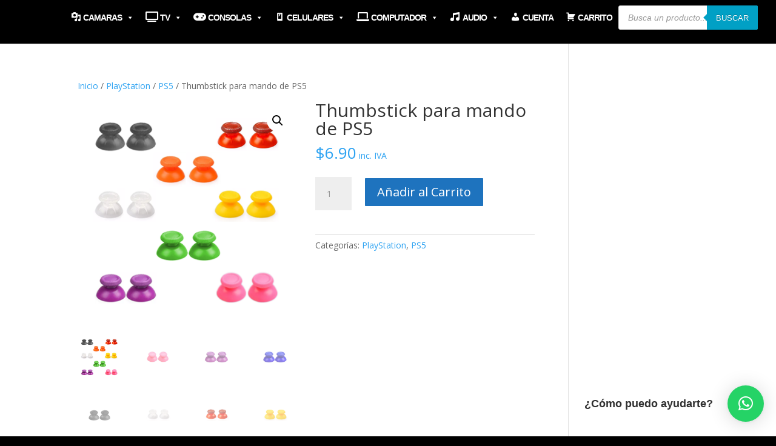

--- FILE ---
content_type: text/css
request_url: https://ledsa.com.ec/wp-content/cache/wpfc-minified/k12pd12n/bxcv8.css
body_size: 12063
content:
@charset "UTF-8";

  .mega-menu-last-modified-1755720579 { content: 'Wednesday 20th August 2025 20:09:39 UTC'; }
#mega-menu-wrap-primary-menu, #mega-menu-wrap-primary-menu #mega-menu-primary-menu, #mega-menu-wrap-primary-menu #mega-menu-primary-menu ul.mega-sub-menu, #mega-menu-wrap-primary-menu #mega-menu-primary-menu li.mega-menu-item, #mega-menu-wrap-primary-menu #mega-menu-primary-menu li.mega-menu-row, #mega-menu-wrap-primary-menu #mega-menu-primary-menu li.mega-menu-column, #mega-menu-wrap-primary-menu #mega-menu-primary-menu a.mega-menu-link, #mega-menu-wrap-primary-menu #mega-menu-primary-menu span.mega-menu-badge, #mega-menu-wrap-primary-menu button.mega-close, #mega-menu-wrap-primary-menu button.mega-toggle-standard {
transition: none;
border-radius: 0;
box-shadow: none;
background: none;
border: 0;
bottom: auto;
box-sizing: border-box;
clip: auto;
color: #666;
display: block;
float: none;
font-family: inherit;
font-size: 14px;
height: auto;
left: auto;
line-height: 1.7;
list-style-type: none;
margin: 0;
min-height: auto;
max-height: none;
min-width: auto;
max-width: none;
opacity: 1;
outline: none;
overflow: visible;
padding: 0;
position: relative;
pointer-events: auto;
right: auto;
text-align: left;
text-decoration: none;
text-indent: 0;
text-transform: none;
transform: none;
top: auto;
vertical-align: baseline;
visibility: inherit;
width: auto;
word-wrap: break-word;
white-space: normal;
-webkit-tap-highlight-color: transparent;
}
#mega-menu-wrap-primary-menu:before, #mega-menu-wrap-primary-menu:after, #mega-menu-wrap-primary-menu #mega-menu-primary-menu:before, #mega-menu-wrap-primary-menu #mega-menu-primary-menu:after, #mega-menu-wrap-primary-menu #mega-menu-primary-menu ul.mega-sub-menu:before, #mega-menu-wrap-primary-menu #mega-menu-primary-menu ul.mega-sub-menu:after, #mega-menu-wrap-primary-menu #mega-menu-primary-menu li.mega-menu-item:before, #mega-menu-wrap-primary-menu #mega-menu-primary-menu li.mega-menu-item:after, #mega-menu-wrap-primary-menu #mega-menu-primary-menu li.mega-menu-row:before, #mega-menu-wrap-primary-menu #mega-menu-primary-menu li.mega-menu-row:after, #mega-menu-wrap-primary-menu #mega-menu-primary-menu li.mega-menu-column:before, #mega-menu-wrap-primary-menu #mega-menu-primary-menu li.mega-menu-column:after, #mega-menu-wrap-primary-menu #mega-menu-primary-menu a.mega-menu-link:before, #mega-menu-wrap-primary-menu #mega-menu-primary-menu a.mega-menu-link:after, #mega-menu-wrap-primary-menu #mega-menu-primary-menu span.mega-menu-badge:before, #mega-menu-wrap-primary-menu #mega-menu-primary-menu span.mega-menu-badge:after, #mega-menu-wrap-primary-menu button.mega-close:before, #mega-menu-wrap-primary-menu button.mega-close:after, #mega-menu-wrap-primary-menu button.mega-toggle-standard:before, #mega-menu-wrap-primary-menu button.mega-toggle-standard:after {
display: none;
}
#mega-menu-wrap-primary-menu {
border-radius: 0px;
}
@media only screen and (min-width: 769px) {
#mega-menu-wrap-primary-menu {
background: black;
}
}
#mega-menu-wrap-primary-menu.mega-keyboard-navigation .mega-menu-toggle:focus, #mega-menu-wrap-primary-menu.mega-keyboard-navigation .mega-toggle-block:focus, #mega-menu-wrap-primary-menu.mega-keyboard-navigation .mega-toggle-block a:focus, #mega-menu-wrap-primary-menu.mega-keyboard-navigation .mega-toggle-block .mega-search input[type=text]:focus, #mega-menu-wrap-primary-menu.mega-keyboard-navigation .mega-toggle-block button.mega-toggle-animated:focus, #mega-menu-wrap-primary-menu.mega-keyboard-navigation #mega-menu-primary-menu a:focus, #mega-menu-wrap-primary-menu.mega-keyboard-navigation #mega-menu-primary-menu span:focus, #mega-menu-wrap-primary-menu.mega-keyboard-navigation #mega-menu-primary-menu input:focus, #mega-menu-wrap-primary-menu.mega-keyboard-navigation #mega-menu-primary-menu li.mega-menu-item a.mega-menu-link:focus, #mega-menu-wrap-primary-menu.mega-keyboard-navigation #mega-menu-primary-menu form.mega-search-open:has(input[type=text]:focus), #mega-menu-wrap-primary-menu.mega-keyboard-navigation #mega-menu-primary-menu + button.mega-close:focus {
outline-style: solid;
outline-width: 3px;
outline-color: #109cde;
outline-offset: -3px;
}
#mega-menu-wrap-primary-menu.mega-keyboard-navigation .mega-toggle-block button.mega-toggle-animated:focus {
outline-offset: 2px;
}
#mega-menu-wrap-primary-menu.mega-keyboard-navigation > li.mega-menu-item > a.mega-menu-link:focus {
background: transparent;
color: #e4a41e;
font-weight: bold;
text-decoration: none;
border-color: white;
}
@media only screen and (max-width: 768px) {
#mega-menu-wrap-primary-menu.mega-keyboard-navigation > li.mega-menu-item > a.mega-menu-link:focus {
color: white;
background: #01a0c5;
}
}
#mega-menu-wrap-primary-menu #mega-menu-primary-menu {
text-align: right;
padding: 0px 10px 10px 10px;
}
#mega-menu-wrap-primary-menu #mega-menu-primary-menu a.mega-menu-link {
cursor: pointer;
display: inline;
}
#mega-menu-wrap-primary-menu #mega-menu-primary-menu a.mega-menu-link .mega-description-group {
vertical-align: middle;
display: inline-block;
transition: none;
}
#mega-menu-wrap-primary-menu #mega-menu-primary-menu a.mega-menu-link .mega-description-group .mega-menu-title, #mega-menu-wrap-primary-menu #mega-menu-primary-menu a.mega-menu-link .mega-description-group .mega-menu-description {
transition: none;
line-height: 1.5;
display: block;
}
#mega-menu-wrap-primary-menu #mega-menu-primary-menu a.mega-menu-link .mega-description-group .mega-menu-description {
font-style: italic;
font-size: 0.8em;
text-transform: none;
font-weight: normal;
}
#mega-menu-wrap-primary-menu #mega-menu-primary-menu li.mega-menu-megamenu li.mega-menu-item.mega-icon-left.mega-has-description.mega-has-icon > a.mega-menu-link {
display: flex;
align-items: center;
}
#mega-menu-wrap-primary-menu #mega-menu-primary-menu li.mega-menu-megamenu li.mega-menu-item.mega-icon-left.mega-has-description.mega-has-icon > a.mega-menu-link:before {
flex: 0 0 auto;
align-self: flex-start;
}
#mega-menu-wrap-primary-menu #mega-menu-primary-menu li.mega-menu-tabbed.mega-menu-megamenu > ul.mega-sub-menu > li.mega-menu-item.mega-icon-left.mega-has-description.mega-has-icon > a.mega-menu-link {
display: block;
}
#mega-menu-wrap-primary-menu #mega-menu-primary-menu li.mega-menu-item.mega-icon-top > a.mega-menu-link {
display: table-cell;
vertical-align: middle;
line-height: initial;
}
#mega-menu-wrap-primary-menu #mega-menu-primary-menu li.mega-menu-item.mega-icon-top > a.mega-menu-link:before {
display: block;
margin: 0 0 6px 0;
text-align: center;
}
#mega-menu-wrap-primary-menu #mega-menu-primary-menu li.mega-menu-item.mega-icon-top > a.mega-menu-link > span.mega-title-below {
display: inline-block;
transition: none;
}
@media only screen and (max-width: 768px) {
#mega-menu-wrap-primary-menu #mega-menu-primary-menu > li.mega-menu-item.mega-icon-top > a.mega-menu-link {
display: block;
line-height: 40px;
}
#mega-menu-wrap-primary-menu #mega-menu-primary-menu > li.mega-menu-item.mega-icon-top > a.mega-menu-link:before {
display: inline-block;
margin: 0 6px 0 0;
text-align: left;
}
}
#mega-menu-wrap-primary-menu #mega-menu-primary-menu li.mega-menu-item.mega-icon-right > a.mega-menu-link:before {
float: right;
margin: 0 0 0 6px;
}
#mega-menu-wrap-primary-menu #mega-menu-primary-menu > li.mega-animating > ul.mega-sub-menu {
pointer-events: none;
}
#mega-menu-wrap-primary-menu #mega-menu-primary-menu li.mega-disable-link > a.mega-menu-link, #mega-menu-wrap-primary-menu #mega-menu-primary-menu li.mega-menu-megamenu li.mega-disable-link > a.mega-menu-link {
cursor: inherit;
}
#mega-menu-wrap-primary-menu #mega-menu-primary-menu li.mega-menu-item-has-children.mega-disable-link > a.mega-menu-link, #mega-menu-wrap-primary-menu #mega-menu-primary-menu li.mega-menu-megamenu > li.mega-menu-item-has-children.mega-disable-link > a.mega-menu-link {
cursor: pointer;
}
#mega-menu-wrap-primary-menu #mega-menu-primary-menu p {
margin-bottom: 10px;
}
#mega-menu-wrap-primary-menu #mega-menu-primary-menu input, #mega-menu-wrap-primary-menu #mega-menu-primary-menu img {
max-width: 100%;
}
#mega-menu-wrap-primary-menu #mega-menu-primary-menu li.mega-menu-item > ul.mega-sub-menu {
display: block;
visibility: hidden;
opacity: 1;
pointer-events: auto;
}
@media only screen and (max-width: 768px) {
#mega-menu-wrap-primary-menu #mega-menu-primary-menu li.mega-menu-item > ul.mega-sub-menu {
display: none;
visibility: visible;
opacity: 1;
}
#mega-menu-wrap-primary-menu #mega-menu-primary-menu li.mega-menu-item.mega-toggle-on > ul.mega-sub-menu, #mega-menu-wrap-primary-menu #mega-menu-primary-menu li.mega-menu-megamenu.mega-menu-item.mega-toggle-on ul.mega-sub-menu {
display: block;
}
#mega-menu-wrap-primary-menu #mega-menu-primary-menu li.mega-menu-megamenu.mega-menu-item.mega-toggle-on li.mega-hide-sub-menu-on-mobile > ul.mega-sub-menu, #mega-menu-wrap-primary-menu #mega-menu-primary-menu li.mega-hide-sub-menu-on-mobile > ul.mega-sub-menu {
display: none;
}
}
@media only screen and (min-width: 769px) {
#mega-menu-wrap-primary-menu #mega-menu-primary-menu[data-effect="fade"] li.mega-menu-item > ul.mega-sub-menu {
opacity: 0;
transition: opacity 200ms ease-in, visibility 200ms ease-in;
}
#mega-menu-wrap-primary-menu #mega-menu-primary-menu[data-effect="fade"].mega-no-js li.mega-menu-item:hover > ul.mega-sub-menu, #mega-menu-wrap-primary-menu #mega-menu-primary-menu[data-effect="fade"].mega-no-js li.mega-menu-item:focus > ul.mega-sub-menu, #mega-menu-wrap-primary-menu #mega-menu-primary-menu[data-effect="fade"] li.mega-menu-item.mega-toggle-on > ul.mega-sub-menu, #mega-menu-wrap-primary-menu #mega-menu-primary-menu[data-effect="fade"] li.mega-menu-item.mega-menu-megamenu.mega-toggle-on ul.mega-sub-menu {
opacity: 1;
}
#mega-menu-wrap-primary-menu #mega-menu-primary-menu[data-effect="fade_up"] li.mega-menu-item.mega-menu-megamenu > ul.mega-sub-menu, #mega-menu-wrap-primary-menu #mega-menu-primary-menu[data-effect="fade_up"] li.mega-menu-item.mega-menu-flyout ul.mega-sub-menu {
opacity: 0;
transform: translate(0, 10px);
transition: opacity 200ms ease-in, transform 200ms ease-in, visibility 200ms ease-in;
}
#mega-menu-wrap-primary-menu #mega-menu-primary-menu[data-effect="fade_up"].mega-no-js li.mega-menu-item:hover > ul.mega-sub-menu, #mega-menu-wrap-primary-menu #mega-menu-primary-menu[data-effect="fade_up"].mega-no-js li.mega-menu-item:focus > ul.mega-sub-menu, #mega-menu-wrap-primary-menu #mega-menu-primary-menu[data-effect="fade_up"] li.mega-menu-item.mega-toggle-on > ul.mega-sub-menu, #mega-menu-wrap-primary-menu #mega-menu-primary-menu[data-effect="fade_up"] li.mega-menu-item.mega-menu-megamenu.mega-toggle-on ul.mega-sub-menu {
opacity: 1;
transform: translate(0, 0);
}
#mega-menu-wrap-primary-menu #mega-menu-primary-menu[data-effect="slide_up"] li.mega-menu-item.mega-menu-megamenu > ul.mega-sub-menu, #mega-menu-wrap-primary-menu #mega-menu-primary-menu[data-effect="slide_up"] li.mega-menu-item.mega-menu-flyout ul.mega-sub-menu {
transform: translate(0, 10px);
transition: transform 200ms ease-in, visibility 200ms ease-in;
}
#mega-menu-wrap-primary-menu #mega-menu-primary-menu[data-effect="slide_up"].mega-no-js li.mega-menu-item:hover > ul.mega-sub-menu, #mega-menu-wrap-primary-menu #mega-menu-primary-menu[data-effect="slide_up"].mega-no-js li.mega-menu-item:focus > ul.mega-sub-menu, #mega-menu-wrap-primary-menu #mega-menu-primary-menu[data-effect="slide_up"] li.mega-menu-item.mega-toggle-on > ul.mega-sub-menu, #mega-menu-wrap-primary-menu #mega-menu-primary-menu[data-effect="slide_up"] li.mega-menu-item.mega-menu-megamenu.mega-toggle-on ul.mega-sub-menu {
transform: translate(0, 0);
}
}
#mega-menu-wrap-primary-menu #mega-menu-primary-menu li.mega-menu-item.mega-menu-megamenu ul.mega-sub-menu li.mega-collapse-children > ul.mega-sub-menu {
display: none;
}
#mega-menu-wrap-primary-menu #mega-menu-primary-menu li.mega-menu-item.mega-menu-megamenu ul.mega-sub-menu li.mega-collapse-children.mega-toggle-on > ul.mega-sub-menu {
display: block;
}
#mega-menu-wrap-primary-menu #mega-menu-primary-menu.mega-no-js li.mega-menu-item:hover > ul.mega-sub-menu, #mega-menu-wrap-primary-menu #mega-menu-primary-menu.mega-no-js li.mega-menu-item:focus > ul.mega-sub-menu, #mega-menu-wrap-primary-menu #mega-menu-primary-menu li.mega-menu-item.mega-toggle-on > ul.mega-sub-menu {
visibility: visible;
}
#mega-menu-wrap-primary-menu #mega-menu-primary-menu li.mega-menu-item.mega-menu-megamenu ul.mega-sub-menu ul.mega-sub-menu {
visibility: inherit;
opacity: 1;
display: block;
}
#mega-menu-wrap-primary-menu #mega-menu-primary-menu li.mega-menu-item.mega-menu-megamenu ul.mega-sub-menu li.mega-1-columns > ul.mega-sub-menu > li.mega-menu-item {
float: left;
width: 100%;
}
#mega-menu-wrap-primary-menu #mega-menu-primary-menu li.mega-menu-item.mega-menu-megamenu ul.mega-sub-menu li.mega-2-columns > ul.mega-sub-menu > li.mega-menu-item {
float: left;
width: 50%;
}
#mega-menu-wrap-primary-menu #mega-menu-primary-menu li.mega-menu-item.mega-menu-megamenu ul.mega-sub-menu li.mega-3-columns > ul.mega-sub-menu > li.mega-menu-item {
float: left;
width: 33.3333333333%;
}
#mega-menu-wrap-primary-menu #mega-menu-primary-menu li.mega-menu-item.mega-menu-megamenu ul.mega-sub-menu li.mega-4-columns > ul.mega-sub-menu > li.mega-menu-item {
float: left;
width: 25%;
}
#mega-menu-wrap-primary-menu #mega-menu-primary-menu li.mega-menu-item.mega-menu-megamenu ul.mega-sub-menu li.mega-5-columns > ul.mega-sub-menu > li.mega-menu-item {
float: left;
width: 20%;
}
#mega-menu-wrap-primary-menu #mega-menu-primary-menu li.mega-menu-item.mega-menu-megamenu ul.mega-sub-menu li.mega-6-columns > ul.mega-sub-menu > li.mega-menu-item {
float: left;
width: 16.6666666667%;
}
#mega-menu-wrap-primary-menu #mega-menu-primary-menu li.mega-menu-item a[class^="dashicons"]:before {
font-family: dashicons;
}
#mega-menu-wrap-primary-menu #mega-menu-primary-menu li.mega-menu-item a.mega-menu-link:before {
display: inline-block;
font: inherit;
font-family: dashicons;
position: static;
margin: 0 6px 0 0px;
vertical-align: top;
-webkit-font-smoothing: antialiased;
-moz-osx-font-smoothing: grayscale;
color: inherit;
background: transparent;
height: auto;
width: auto;
top: auto;
}
#mega-menu-wrap-primary-menu #mega-menu-primary-menu li.mega-menu-item.mega-hide-text a.mega-menu-link:before {
margin: 0;
}
#mega-menu-wrap-primary-menu #mega-menu-primary-menu li.mega-menu-item.mega-hide-text li.mega-menu-item a.mega-menu-link:before {
margin: 0 6px 0 0;
}
#mega-menu-wrap-primary-menu #mega-menu-primary-menu li.mega-align-bottom-left.mega-toggle-on > a.mega-menu-link {
border-radius: 0px;
}
#mega-menu-wrap-primary-menu #mega-menu-primary-menu li.mega-align-bottom-right > ul.mega-sub-menu {
right: 0;
}
#mega-menu-wrap-primary-menu #mega-menu-primary-menu li.mega-align-bottom-right.mega-toggle-on > a.mega-menu-link {
border-radius: 0px;
}
@media only screen and (min-width: 769px) {
#mega-menu-wrap-primary-menu #mega-menu-primary-menu > li.mega-menu-megamenu.mega-menu-item {
position: static;
}
}
#mega-menu-wrap-primary-menu #mega-menu-primary-menu > li.mega-menu-item {
margin: 0 0px 0 0;
display: inline-block;
height: auto;
vertical-align: middle;
}
#mega-menu-wrap-primary-menu #mega-menu-primary-menu > li.mega-menu-item.mega-item-align-right {
float: right;
}
@media only screen and (min-width: 769px) {
#mega-menu-wrap-primary-menu #mega-menu-primary-menu > li.mega-menu-item.mega-item-align-right {
margin: 0 0 0 0px;
}
}
@media only screen and (min-width: 769px) {
#mega-menu-wrap-primary-menu #mega-menu-primary-menu > li.mega-menu-item.mega-item-align-float-left {
float: left;
}
}
@media only screen and (min-width: 769px) {
#mega-menu-wrap-primary-menu #mega-menu-primary-menu > li.mega-menu-item > a.mega-menu-link:hover, #mega-menu-wrap-primary-menu #mega-menu-primary-menu > li.mega-menu-item > a.mega-menu-link:focus {
background: transparent;
color: #e4a41e;
font-weight: bold;
text-decoration: none;
border-color: white;
}
}
#mega-menu-wrap-primary-menu #mega-menu-primary-menu > li.mega-menu-item.mega-toggle-on > a.mega-menu-link {
background: transparent;
color: #e4a41e;
font-weight: bold;
text-decoration: none;
border-color: white;
}
@media only screen and (max-width: 768px) {
#mega-menu-wrap-primary-menu #mega-menu-primary-menu > li.mega-menu-item.mega-toggle-on > a.mega-menu-link {
color: white;
background: #01a0c5;
}
}
#mega-menu-wrap-primary-menu #mega-menu-primary-menu > li.mega-menu-item.mega-current-menu-item > a.mega-menu-link, #mega-menu-wrap-primary-menu #mega-menu-primary-menu > li.mega-menu-item.mega-current-menu-ancestor > a.mega-menu-link, #mega-menu-wrap-primary-menu #mega-menu-primary-menu > li.mega-menu-item.mega-current-page-ancestor > a.mega-menu-link {
background: transparent;
color: #e4a41e;
font-weight: bold;
text-decoration: none;
border-color: white;
}
@media only screen and (max-width: 768px) {
#mega-menu-wrap-primary-menu #mega-menu-primary-menu > li.mega-menu-item.mega-current-menu-item > a.mega-menu-link, #mega-menu-wrap-primary-menu #mega-menu-primary-menu > li.mega-menu-item.mega-current-menu-ancestor > a.mega-menu-link, #mega-menu-wrap-primary-menu #mega-menu-primary-menu > li.mega-menu-item.mega-current-page-ancestor > a.mega-menu-link {
color: white;
background: #01a0c5;
}
}
#mega-menu-wrap-primary-menu #mega-menu-primary-menu > li.mega-menu-item > a.mega-menu-link {
line-height: 15px;
height: 15px;
padding: 0px 10px 10px 10px;
vertical-align: baseline;
width: auto;
display: block;
color: white;
text-transform: none;
text-decoration: none;
text-align: left;
background: transparent;
border: 0;
border-radius: 0px;
font-family: inherit;
font-size: 18px;
font-weight: bold;
outline: none;
}
@media only screen and (min-width: 769px) {
#mega-menu-wrap-primary-menu #mega-menu-primary-menu > li.mega-menu-item.mega-multi-line > a.mega-menu-link {
line-height: inherit;
display: table-cell;
vertical-align: middle;
}
}
@media only screen and (max-width: 768px) {
#mega-menu-wrap-primary-menu #mega-menu-primary-menu > li.mega-menu-item.mega-multi-line > a.mega-menu-link br {
display: none;
}
}
@media only screen and (max-width: 768px) {
#mega-menu-wrap-primary-menu #mega-menu-primary-menu > li.mega-menu-item {
display: list-item;
margin: 0;
clear: both;
border: 0;
}
#mega-menu-wrap-primary-menu #mega-menu-primary-menu > li.mega-menu-item.mega-item-align-right {
float: none;
}
#mega-menu-wrap-primary-menu #mega-menu-primary-menu > li.mega-menu-item > a.mega-menu-link {
border-radius: 0;
border: 0;
margin: 0;
line-height: 40px;
height: 40px;
padding: 0 10px;
background: transparent;
text-align: left;
color: white;
font-size: 14px;
}
}
#mega-menu-wrap-primary-menu #mega-menu-primary-menu li.mega-menu-megamenu > ul.mega-sub-menu > li.mega-menu-row {
width: 100%;
float: left;
}
#mega-menu-wrap-primary-menu #mega-menu-primary-menu li.mega-menu-megamenu > ul.mega-sub-menu > li.mega-menu-row .mega-menu-column {
float: left;
min-height: 1px;
}
@media only screen and (min-width: 769px) {
#mega-menu-wrap-primary-menu #mega-menu-primary-menu li.mega-menu-megamenu > ul.mega-sub-menu > li.mega-menu-row > ul.mega-sub-menu > li.mega-menu-columns-1-of-1 {
width: 100%;
}
#mega-menu-wrap-primary-menu #mega-menu-primary-menu li.mega-menu-megamenu > ul.mega-sub-menu > li.mega-menu-row > ul.mega-sub-menu > li.mega-menu-columns-1-of-2 {
width: 50%;
}
#mega-menu-wrap-primary-menu #mega-menu-primary-menu li.mega-menu-megamenu > ul.mega-sub-menu > li.mega-menu-row > ul.mega-sub-menu > li.mega-menu-columns-2-of-2 {
width: 100%;
}
#mega-menu-wrap-primary-menu #mega-menu-primary-menu li.mega-menu-megamenu > ul.mega-sub-menu > li.mega-menu-row > ul.mega-sub-menu > li.mega-menu-columns-1-of-3 {
width: 33.3333333333%;
}
#mega-menu-wrap-primary-menu #mega-menu-primary-menu li.mega-menu-megamenu > ul.mega-sub-menu > li.mega-menu-row > ul.mega-sub-menu > li.mega-menu-columns-2-of-3 {
width: 66.6666666667%;
}
#mega-menu-wrap-primary-menu #mega-menu-primary-menu li.mega-menu-megamenu > ul.mega-sub-menu > li.mega-menu-row > ul.mega-sub-menu > li.mega-menu-columns-3-of-3 {
width: 100%;
}
#mega-menu-wrap-primary-menu #mega-menu-primary-menu li.mega-menu-megamenu > ul.mega-sub-menu > li.mega-menu-row > ul.mega-sub-menu > li.mega-menu-columns-1-of-4 {
width: 25%;
}
#mega-menu-wrap-primary-menu #mega-menu-primary-menu li.mega-menu-megamenu > ul.mega-sub-menu > li.mega-menu-row > ul.mega-sub-menu > li.mega-menu-columns-2-of-4 {
width: 50%;
}
#mega-menu-wrap-primary-menu #mega-menu-primary-menu li.mega-menu-megamenu > ul.mega-sub-menu > li.mega-menu-row > ul.mega-sub-menu > li.mega-menu-columns-3-of-4 {
width: 75%;
}
#mega-menu-wrap-primary-menu #mega-menu-primary-menu li.mega-menu-megamenu > ul.mega-sub-menu > li.mega-menu-row > ul.mega-sub-menu > li.mega-menu-columns-4-of-4 {
width: 100%;
}
#mega-menu-wrap-primary-menu #mega-menu-primary-menu li.mega-menu-megamenu > ul.mega-sub-menu > li.mega-menu-row > ul.mega-sub-menu > li.mega-menu-columns-1-of-5 {
width: 20%;
}
#mega-menu-wrap-primary-menu #mega-menu-primary-menu li.mega-menu-megamenu > ul.mega-sub-menu > li.mega-menu-row > ul.mega-sub-menu > li.mega-menu-columns-2-of-5 {
width: 40%;
}
#mega-menu-wrap-primary-menu #mega-menu-primary-menu li.mega-menu-megamenu > ul.mega-sub-menu > li.mega-menu-row > ul.mega-sub-menu > li.mega-menu-columns-3-of-5 {
width: 60%;
}
#mega-menu-wrap-primary-menu #mega-menu-primary-menu li.mega-menu-megamenu > ul.mega-sub-menu > li.mega-menu-row > ul.mega-sub-menu > li.mega-menu-columns-4-of-5 {
width: 80%;
}
#mega-menu-wrap-primary-menu #mega-menu-primary-menu li.mega-menu-megamenu > ul.mega-sub-menu > li.mega-menu-row > ul.mega-sub-menu > li.mega-menu-columns-5-of-5 {
width: 100%;
}
#mega-menu-wrap-primary-menu #mega-menu-primary-menu li.mega-menu-megamenu > ul.mega-sub-menu > li.mega-menu-row > ul.mega-sub-menu > li.mega-menu-columns-1-of-6 {
width: 16.6666666667%;
}
#mega-menu-wrap-primary-menu #mega-menu-primary-menu li.mega-menu-megamenu > ul.mega-sub-menu > li.mega-menu-row > ul.mega-sub-menu > li.mega-menu-columns-2-of-6 {
width: 33.3333333333%;
}
#mega-menu-wrap-primary-menu #mega-menu-primary-menu li.mega-menu-megamenu > ul.mega-sub-menu > li.mega-menu-row > ul.mega-sub-menu > li.mega-menu-columns-3-of-6 {
width: 50%;
}
#mega-menu-wrap-primary-menu #mega-menu-primary-menu li.mega-menu-megamenu > ul.mega-sub-menu > li.mega-menu-row > ul.mega-sub-menu > li.mega-menu-columns-4-of-6 {
width: 66.6666666667%;
}
#mega-menu-wrap-primary-menu #mega-menu-primary-menu li.mega-menu-megamenu > ul.mega-sub-menu > li.mega-menu-row > ul.mega-sub-menu > li.mega-menu-columns-5-of-6 {
width: 83.3333333333%;
}
#mega-menu-wrap-primary-menu #mega-menu-primary-menu li.mega-menu-megamenu > ul.mega-sub-menu > li.mega-menu-row > ul.mega-sub-menu > li.mega-menu-columns-6-of-6 {
width: 100%;
}
#mega-menu-wrap-primary-menu #mega-menu-primary-menu li.mega-menu-megamenu > ul.mega-sub-menu > li.mega-menu-row > ul.mega-sub-menu > li.mega-menu-columns-1-of-7 {
width: 14.2857142857%;
}
#mega-menu-wrap-primary-menu #mega-menu-primary-menu li.mega-menu-megamenu > ul.mega-sub-menu > li.mega-menu-row > ul.mega-sub-menu > li.mega-menu-columns-2-of-7 {
width: 28.5714285714%;
}
#mega-menu-wrap-primary-menu #mega-menu-primary-menu li.mega-menu-megamenu > ul.mega-sub-menu > li.mega-menu-row > ul.mega-sub-menu > li.mega-menu-columns-3-of-7 {
width: 42.8571428571%;
}
#mega-menu-wrap-primary-menu #mega-menu-primary-menu li.mega-menu-megamenu > ul.mega-sub-menu > li.mega-menu-row > ul.mega-sub-menu > li.mega-menu-columns-4-of-7 {
width: 57.1428571429%;
}
#mega-menu-wrap-primary-menu #mega-menu-primary-menu li.mega-menu-megamenu > ul.mega-sub-menu > li.mega-menu-row > ul.mega-sub-menu > li.mega-menu-columns-5-of-7 {
width: 71.4285714286%;
}
#mega-menu-wrap-primary-menu #mega-menu-primary-menu li.mega-menu-megamenu > ul.mega-sub-menu > li.mega-menu-row > ul.mega-sub-menu > li.mega-menu-columns-6-of-7 {
width: 85.7142857143%;
}
#mega-menu-wrap-primary-menu #mega-menu-primary-menu li.mega-menu-megamenu > ul.mega-sub-menu > li.mega-menu-row > ul.mega-sub-menu > li.mega-menu-columns-7-of-7 {
width: 100%;
}
#mega-menu-wrap-primary-menu #mega-menu-primary-menu li.mega-menu-megamenu > ul.mega-sub-menu > li.mega-menu-row > ul.mega-sub-menu > li.mega-menu-columns-1-of-8 {
width: 12.5%;
}
#mega-menu-wrap-primary-menu #mega-menu-primary-menu li.mega-menu-megamenu > ul.mega-sub-menu > li.mega-menu-row > ul.mega-sub-menu > li.mega-menu-columns-2-of-8 {
width: 25%;
}
#mega-menu-wrap-primary-menu #mega-menu-primary-menu li.mega-menu-megamenu > ul.mega-sub-menu > li.mega-menu-row > ul.mega-sub-menu > li.mega-menu-columns-3-of-8 {
width: 37.5%;
}
#mega-menu-wrap-primary-menu #mega-menu-primary-menu li.mega-menu-megamenu > ul.mega-sub-menu > li.mega-menu-row > ul.mega-sub-menu > li.mega-menu-columns-4-of-8 {
width: 50%;
}
#mega-menu-wrap-primary-menu #mega-menu-primary-menu li.mega-menu-megamenu > ul.mega-sub-menu > li.mega-menu-row > ul.mega-sub-menu > li.mega-menu-columns-5-of-8 {
width: 62.5%;
}
#mega-menu-wrap-primary-menu #mega-menu-primary-menu li.mega-menu-megamenu > ul.mega-sub-menu > li.mega-menu-row > ul.mega-sub-menu > li.mega-menu-columns-6-of-8 {
width: 75%;
}
#mega-menu-wrap-primary-menu #mega-menu-primary-menu li.mega-menu-megamenu > ul.mega-sub-menu > li.mega-menu-row > ul.mega-sub-menu > li.mega-menu-columns-7-of-8 {
width: 87.5%;
}
#mega-menu-wrap-primary-menu #mega-menu-primary-menu li.mega-menu-megamenu > ul.mega-sub-menu > li.mega-menu-row > ul.mega-sub-menu > li.mega-menu-columns-8-of-8 {
width: 100%;
}
#mega-menu-wrap-primary-menu #mega-menu-primary-menu li.mega-menu-megamenu > ul.mega-sub-menu > li.mega-menu-row > ul.mega-sub-menu > li.mega-menu-columns-1-of-9 {
width: 11.1111111111%;
}
#mega-menu-wrap-primary-menu #mega-menu-primary-menu li.mega-menu-megamenu > ul.mega-sub-menu > li.mega-menu-row > ul.mega-sub-menu > li.mega-menu-columns-2-of-9 {
width: 22.2222222222%;
}
#mega-menu-wrap-primary-menu #mega-menu-primary-menu li.mega-menu-megamenu > ul.mega-sub-menu > li.mega-menu-row > ul.mega-sub-menu > li.mega-menu-columns-3-of-9 {
width: 33.3333333333%;
}
#mega-menu-wrap-primary-menu #mega-menu-primary-menu li.mega-menu-megamenu > ul.mega-sub-menu > li.mega-menu-row > ul.mega-sub-menu > li.mega-menu-columns-4-of-9 {
width: 44.4444444444%;
}
#mega-menu-wrap-primary-menu #mega-menu-primary-menu li.mega-menu-megamenu > ul.mega-sub-menu > li.mega-menu-row > ul.mega-sub-menu > li.mega-menu-columns-5-of-9 {
width: 55.5555555556%;
}
#mega-menu-wrap-primary-menu #mega-menu-primary-menu li.mega-menu-megamenu > ul.mega-sub-menu > li.mega-menu-row > ul.mega-sub-menu > li.mega-menu-columns-6-of-9 {
width: 66.6666666667%;
}
#mega-menu-wrap-primary-menu #mega-menu-primary-menu li.mega-menu-megamenu > ul.mega-sub-menu > li.mega-menu-row > ul.mega-sub-menu > li.mega-menu-columns-7-of-9 {
width: 77.7777777778%;
}
#mega-menu-wrap-primary-menu #mega-menu-primary-menu li.mega-menu-megamenu > ul.mega-sub-menu > li.mega-menu-row > ul.mega-sub-menu > li.mega-menu-columns-8-of-9 {
width: 88.8888888889%;
}
#mega-menu-wrap-primary-menu #mega-menu-primary-menu li.mega-menu-megamenu > ul.mega-sub-menu > li.mega-menu-row > ul.mega-sub-menu > li.mega-menu-columns-9-of-9 {
width: 100%;
}
#mega-menu-wrap-primary-menu #mega-menu-primary-menu li.mega-menu-megamenu > ul.mega-sub-menu > li.mega-menu-row > ul.mega-sub-menu > li.mega-menu-columns-1-of-10 {
width: 10%;
}
#mega-menu-wrap-primary-menu #mega-menu-primary-menu li.mega-menu-megamenu > ul.mega-sub-menu > li.mega-menu-row > ul.mega-sub-menu > li.mega-menu-columns-2-of-10 {
width: 20%;
}
#mega-menu-wrap-primary-menu #mega-menu-primary-menu li.mega-menu-megamenu > ul.mega-sub-menu > li.mega-menu-row > ul.mega-sub-menu > li.mega-menu-columns-3-of-10 {
width: 30%;
}
#mega-menu-wrap-primary-menu #mega-menu-primary-menu li.mega-menu-megamenu > ul.mega-sub-menu > li.mega-menu-row > ul.mega-sub-menu > li.mega-menu-columns-4-of-10 {
width: 40%;
}
#mega-menu-wrap-primary-menu #mega-menu-primary-menu li.mega-menu-megamenu > ul.mega-sub-menu > li.mega-menu-row > ul.mega-sub-menu > li.mega-menu-columns-5-of-10 {
width: 50%;
}
#mega-menu-wrap-primary-menu #mega-menu-primary-menu li.mega-menu-megamenu > ul.mega-sub-menu > li.mega-menu-row > ul.mega-sub-menu > li.mega-menu-columns-6-of-10 {
width: 60%;
}
#mega-menu-wrap-primary-menu #mega-menu-primary-menu li.mega-menu-megamenu > ul.mega-sub-menu > li.mega-menu-row > ul.mega-sub-menu > li.mega-menu-columns-7-of-10 {
width: 70%;
}
#mega-menu-wrap-primary-menu #mega-menu-primary-menu li.mega-menu-megamenu > ul.mega-sub-menu > li.mega-menu-row > ul.mega-sub-menu > li.mega-menu-columns-8-of-10 {
width: 80%;
}
#mega-menu-wrap-primary-menu #mega-menu-primary-menu li.mega-menu-megamenu > ul.mega-sub-menu > li.mega-menu-row > ul.mega-sub-menu > li.mega-menu-columns-9-of-10 {
width: 90%;
}
#mega-menu-wrap-primary-menu #mega-menu-primary-menu li.mega-menu-megamenu > ul.mega-sub-menu > li.mega-menu-row > ul.mega-sub-menu > li.mega-menu-columns-10-of-10 {
width: 100%;
}
#mega-menu-wrap-primary-menu #mega-menu-primary-menu li.mega-menu-megamenu > ul.mega-sub-menu > li.mega-menu-row > ul.mega-sub-menu > li.mega-menu-columns-1-of-11 {
width: 9.0909090909%;
}
#mega-menu-wrap-primary-menu #mega-menu-primary-menu li.mega-menu-megamenu > ul.mega-sub-menu > li.mega-menu-row > ul.mega-sub-menu > li.mega-menu-columns-2-of-11 {
width: 18.1818181818%;
}
#mega-menu-wrap-primary-menu #mega-menu-primary-menu li.mega-menu-megamenu > ul.mega-sub-menu > li.mega-menu-row > ul.mega-sub-menu > li.mega-menu-columns-3-of-11 {
width: 27.2727272727%;
}
#mega-menu-wrap-primary-menu #mega-menu-primary-menu li.mega-menu-megamenu > ul.mega-sub-menu > li.mega-menu-row > ul.mega-sub-menu > li.mega-menu-columns-4-of-11 {
width: 36.3636363636%;
}
#mega-menu-wrap-primary-menu #mega-menu-primary-menu li.mega-menu-megamenu > ul.mega-sub-menu > li.mega-menu-row > ul.mega-sub-menu > li.mega-menu-columns-5-of-11 {
width: 45.4545454545%;
}
#mega-menu-wrap-primary-menu #mega-menu-primary-menu li.mega-menu-megamenu > ul.mega-sub-menu > li.mega-menu-row > ul.mega-sub-menu > li.mega-menu-columns-6-of-11 {
width: 54.5454545455%;
}
#mega-menu-wrap-primary-menu #mega-menu-primary-menu li.mega-menu-megamenu > ul.mega-sub-menu > li.mega-menu-row > ul.mega-sub-menu > li.mega-menu-columns-7-of-11 {
width: 63.6363636364%;
}
#mega-menu-wrap-primary-menu #mega-menu-primary-menu li.mega-menu-megamenu > ul.mega-sub-menu > li.mega-menu-row > ul.mega-sub-menu > li.mega-menu-columns-8-of-11 {
width: 72.7272727273%;
}
#mega-menu-wrap-primary-menu #mega-menu-primary-menu li.mega-menu-megamenu > ul.mega-sub-menu > li.mega-menu-row > ul.mega-sub-menu > li.mega-menu-columns-9-of-11 {
width: 81.8181818182%;
}
#mega-menu-wrap-primary-menu #mega-menu-primary-menu li.mega-menu-megamenu > ul.mega-sub-menu > li.mega-menu-row > ul.mega-sub-menu > li.mega-menu-columns-10-of-11 {
width: 90.9090909091%;
}
#mega-menu-wrap-primary-menu #mega-menu-primary-menu li.mega-menu-megamenu > ul.mega-sub-menu > li.mega-menu-row > ul.mega-sub-menu > li.mega-menu-columns-11-of-11 {
width: 100%;
}
#mega-menu-wrap-primary-menu #mega-menu-primary-menu li.mega-menu-megamenu > ul.mega-sub-menu > li.mega-menu-row > ul.mega-sub-menu > li.mega-menu-columns-1-of-12 {
width: 8.3333333333%;
}
#mega-menu-wrap-primary-menu #mega-menu-primary-menu li.mega-menu-megamenu > ul.mega-sub-menu > li.mega-menu-row > ul.mega-sub-menu > li.mega-menu-columns-2-of-12 {
width: 16.6666666667%;
}
#mega-menu-wrap-primary-menu #mega-menu-primary-menu li.mega-menu-megamenu > ul.mega-sub-menu > li.mega-menu-row > ul.mega-sub-menu > li.mega-menu-columns-3-of-12 {
width: 25%;
}
#mega-menu-wrap-primary-menu #mega-menu-primary-menu li.mega-menu-megamenu > ul.mega-sub-menu > li.mega-menu-row > ul.mega-sub-menu > li.mega-menu-columns-4-of-12 {
width: 33.3333333333%;
}
#mega-menu-wrap-primary-menu #mega-menu-primary-menu li.mega-menu-megamenu > ul.mega-sub-menu > li.mega-menu-row > ul.mega-sub-menu > li.mega-menu-columns-5-of-12 {
width: 41.6666666667%;
}
#mega-menu-wrap-primary-menu #mega-menu-primary-menu li.mega-menu-megamenu > ul.mega-sub-menu > li.mega-menu-row > ul.mega-sub-menu > li.mega-menu-columns-6-of-12 {
width: 50%;
}
#mega-menu-wrap-primary-menu #mega-menu-primary-menu li.mega-menu-megamenu > ul.mega-sub-menu > li.mega-menu-row > ul.mega-sub-menu > li.mega-menu-columns-7-of-12 {
width: 58.3333333333%;
}
#mega-menu-wrap-primary-menu #mega-menu-primary-menu li.mega-menu-megamenu > ul.mega-sub-menu > li.mega-menu-row > ul.mega-sub-menu > li.mega-menu-columns-8-of-12 {
width: 66.6666666667%;
}
#mega-menu-wrap-primary-menu #mega-menu-primary-menu li.mega-menu-megamenu > ul.mega-sub-menu > li.mega-menu-row > ul.mega-sub-menu > li.mega-menu-columns-9-of-12 {
width: 75%;
}
#mega-menu-wrap-primary-menu #mega-menu-primary-menu li.mega-menu-megamenu > ul.mega-sub-menu > li.mega-menu-row > ul.mega-sub-menu > li.mega-menu-columns-10-of-12 {
width: 83.3333333333%;
}
#mega-menu-wrap-primary-menu #mega-menu-primary-menu li.mega-menu-megamenu > ul.mega-sub-menu > li.mega-menu-row > ul.mega-sub-menu > li.mega-menu-columns-11-of-12 {
width: 91.6666666667%;
}
#mega-menu-wrap-primary-menu #mega-menu-primary-menu li.mega-menu-megamenu > ul.mega-sub-menu > li.mega-menu-row > ul.mega-sub-menu > li.mega-menu-columns-12-of-12 {
width: 100%;
}
}
@media only screen and (max-width: 768px) {
#mega-menu-wrap-primary-menu #mega-menu-primary-menu li.mega-menu-megamenu > ul.mega-sub-menu > li.mega-menu-row > ul.mega-sub-menu > li.mega-menu-column {
width: 100%;
clear: both;
}
}
#mega-menu-wrap-primary-menu #mega-menu-primary-menu li.mega-menu-megamenu > ul.mega-sub-menu > li.mega-menu-row .mega-menu-column > ul.mega-sub-menu > li.mega-menu-item {
padding: 15px;
width: 100%;
}
#mega-menu-wrap-primary-menu #mega-menu-primary-menu > li.mega-menu-megamenu > ul.mega-sub-menu {
z-index: 999;
border-radius: 0px;
background: black;
border: 0;
padding: 0px;
position: absolute;
width: 100%;
max-width: none;
left: 0;
}
@media only screen and (max-width: 768px) {
#mega-menu-wrap-primary-menu #mega-menu-primary-menu > li.mega-menu-megamenu > ul.mega-sub-menu {
float: left;
position: static;
width: 100%;
}
}
@media only screen and (min-width: 769px) {
#mega-menu-wrap-primary-menu #mega-menu-primary-menu > li.mega-menu-megamenu > ul.mega-sub-menu li.mega-menu-columns-1-of-1 {
width: 100%;
}
#mega-menu-wrap-primary-menu #mega-menu-primary-menu > li.mega-menu-megamenu > ul.mega-sub-menu li.mega-menu-columns-1-of-2 {
width: 50%;
}
#mega-menu-wrap-primary-menu #mega-menu-primary-menu > li.mega-menu-megamenu > ul.mega-sub-menu li.mega-menu-columns-2-of-2 {
width: 100%;
}
#mega-menu-wrap-primary-menu #mega-menu-primary-menu > li.mega-menu-megamenu > ul.mega-sub-menu li.mega-menu-columns-1-of-3 {
width: 33.3333333333%;
}
#mega-menu-wrap-primary-menu #mega-menu-primary-menu > li.mega-menu-megamenu > ul.mega-sub-menu li.mega-menu-columns-2-of-3 {
width: 66.6666666667%;
}
#mega-menu-wrap-primary-menu #mega-menu-primary-menu > li.mega-menu-megamenu > ul.mega-sub-menu li.mega-menu-columns-3-of-3 {
width: 100%;
}
#mega-menu-wrap-primary-menu #mega-menu-primary-menu > li.mega-menu-megamenu > ul.mega-sub-menu li.mega-menu-columns-1-of-4 {
width: 25%;
}
#mega-menu-wrap-primary-menu #mega-menu-primary-menu > li.mega-menu-megamenu > ul.mega-sub-menu li.mega-menu-columns-2-of-4 {
width: 50%;
}
#mega-menu-wrap-primary-menu #mega-menu-primary-menu > li.mega-menu-megamenu > ul.mega-sub-menu li.mega-menu-columns-3-of-4 {
width: 75%;
}
#mega-menu-wrap-primary-menu #mega-menu-primary-menu > li.mega-menu-megamenu > ul.mega-sub-menu li.mega-menu-columns-4-of-4 {
width: 100%;
}
#mega-menu-wrap-primary-menu #mega-menu-primary-menu > li.mega-menu-megamenu > ul.mega-sub-menu li.mega-menu-columns-1-of-5 {
width: 20%;
}
#mega-menu-wrap-primary-menu #mega-menu-primary-menu > li.mega-menu-megamenu > ul.mega-sub-menu li.mega-menu-columns-2-of-5 {
width: 40%;
}
#mega-menu-wrap-primary-menu #mega-menu-primary-menu > li.mega-menu-megamenu > ul.mega-sub-menu li.mega-menu-columns-3-of-5 {
width: 60%;
}
#mega-menu-wrap-primary-menu #mega-menu-primary-menu > li.mega-menu-megamenu > ul.mega-sub-menu li.mega-menu-columns-4-of-5 {
width: 80%;
}
#mega-menu-wrap-primary-menu #mega-menu-primary-menu > li.mega-menu-megamenu > ul.mega-sub-menu li.mega-menu-columns-5-of-5 {
width: 100%;
}
#mega-menu-wrap-primary-menu #mega-menu-primary-menu > li.mega-menu-megamenu > ul.mega-sub-menu li.mega-menu-columns-1-of-6 {
width: 16.6666666667%;
}
#mega-menu-wrap-primary-menu #mega-menu-primary-menu > li.mega-menu-megamenu > ul.mega-sub-menu li.mega-menu-columns-2-of-6 {
width: 33.3333333333%;
}
#mega-menu-wrap-primary-menu #mega-menu-primary-menu > li.mega-menu-megamenu > ul.mega-sub-menu li.mega-menu-columns-3-of-6 {
width: 50%;
}
#mega-menu-wrap-primary-menu #mega-menu-primary-menu > li.mega-menu-megamenu > ul.mega-sub-menu li.mega-menu-columns-4-of-6 {
width: 66.6666666667%;
}
#mega-menu-wrap-primary-menu #mega-menu-primary-menu > li.mega-menu-megamenu > ul.mega-sub-menu li.mega-menu-columns-5-of-6 {
width: 83.3333333333%;
}
#mega-menu-wrap-primary-menu #mega-menu-primary-menu > li.mega-menu-megamenu > ul.mega-sub-menu li.mega-menu-columns-6-of-6 {
width: 100%;
}
#mega-menu-wrap-primary-menu #mega-menu-primary-menu > li.mega-menu-megamenu > ul.mega-sub-menu li.mega-menu-columns-1-of-7 {
width: 14.2857142857%;
}
#mega-menu-wrap-primary-menu #mega-menu-primary-menu > li.mega-menu-megamenu > ul.mega-sub-menu li.mega-menu-columns-2-of-7 {
width: 28.5714285714%;
}
#mega-menu-wrap-primary-menu #mega-menu-primary-menu > li.mega-menu-megamenu > ul.mega-sub-menu li.mega-menu-columns-3-of-7 {
width: 42.8571428571%;
}
#mega-menu-wrap-primary-menu #mega-menu-primary-menu > li.mega-menu-megamenu > ul.mega-sub-menu li.mega-menu-columns-4-of-7 {
width: 57.1428571429%;
}
#mega-menu-wrap-primary-menu #mega-menu-primary-menu > li.mega-menu-megamenu > ul.mega-sub-menu li.mega-menu-columns-5-of-7 {
width: 71.4285714286%;
}
#mega-menu-wrap-primary-menu #mega-menu-primary-menu > li.mega-menu-megamenu > ul.mega-sub-menu li.mega-menu-columns-6-of-7 {
width: 85.7142857143%;
}
#mega-menu-wrap-primary-menu #mega-menu-primary-menu > li.mega-menu-megamenu > ul.mega-sub-menu li.mega-menu-columns-7-of-7 {
width: 100%;
}
#mega-menu-wrap-primary-menu #mega-menu-primary-menu > li.mega-menu-megamenu > ul.mega-sub-menu li.mega-menu-columns-1-of-8 {
width: 12.5%;
}
#mega-menu-wrap-primary-menu #mega-menu-primary-menu > li.mega-menu-megamenu > ul.mega-sub-menu li.mega-menu-columns-2-of-8 {
width: 25%;
}
#mega-menu-wrap-primary-menu #mega-menu-primary-menu > li.mega-menu-megamenu > ul.mega-sub-menu li.mega-menu-columns-3-of-8 {
width: 37.5%;
}
#mega-menu-wrap-primary-menu #mega-menu-primary-menu > li.mega-menu-megamenu > ul.mega-sub-menu li.mega-menu-columns-4-of-8 {
width: 50%;
}
#mega-menu-wrap-primary-menu #mega-menu-primary-menu > li.mega-menu-megamenu > ul.mega-sub-menu li.mega-menu-columns-5-of-8 {
width: 62.5%;
}
#mega-menu-wrap-primary-menu #mega-menu-primary-menu > li.mega-menu-megamenu > ul.mega-sub-menu li.mega-menu-columns-6-of-8 {
width: 75%;
}
#mega-menu-wrap-primary-menu #mega-menu-primary-menu > li.mega-menu-megamenu > ul.mega-sub-menu li.mega-menu-columns-7-of-8 {
width: 87.5%;
}
#mega-menu-wrap-primary-menu #mega-menu-primary-menu > li.mega-menu-megamenu > ul.mega-sub-menu li.mega-menu-columns-8-of-8 {
width: 100%;
}
#mega-menu-wrap-primary-menu #mega-menu-primary-menu > li.mega-menu-megamenu > ul.mega-sub-menu li.mega-menu-columns-1-of-9 {
width: 11.1111111111%;
}
#mega-menu-wrap-primary-menu #mega-menu-primary-menu > li.mega-menu-megamenu > ul.mega-sub-menu li.mega-menu-columns-2-of-9 {
width: 22.2222222222%;
}
#mega-menu-wrap-primary-menu #mega-menu-primary-menu > li.mega-menu-megamenu > ul.mega-sub-menu li.mega-menu-columns-3-of-9 {
width: 33.3333333333%;
}
#mega-menu-wrap-primary-menu #mega-menu-primary-menu > li.mega-menu-megamenu > ul.mega-sub-menu li.mega-menu-columns-4-of-9 {
width: 44.4444444444%;
}
#mega-menu-wrap-primary-menu #mega-menu-primary-menu > li.mega-menu-megamenu > ul.mega-sub-menu li.mega-menu-columns-5-of-9 {
width: 55.5555555556%;
}
#mega-menu-wrap-primary-menu #mega-menu-primary-menu > li.mega-menu-megamenu > ul.mega-sub-menu li.mega-menu-columns-6-of-9 {
width: 66.6666666667%;
}
#mega-menu-wrap-primary-menu #mega-menu-primary-menu > li.mega-menu-megamenu > ul.mega-sub-menu li.mega-menu-columns-7-of-9 {
width: 77.7777777778%;
}
#mega-menu-wrap-primary-menu #mega-menu-primary-menu > li.mega-menu-megamenu > ul.mega-sub-menu li.mega-menu-columns-8-of-9 {
width: 88.8888888889%;
}
#mega-menu-wrap-primary-menu #mega-menu-primary-menu > li.mega-menu-megamenu > ul.mega-sub-menu li.mega-menu-columns-9-of-9 {
width: 100%;
}
#mega-menu-wrap-primary-menu #mega-menu-primary-menu > li.mega-menu-megamenu > ul.mega-sub-menu li.mega-menu-columns-1-of-10 {
width: 10%;
}
#mega-menu-wrap-primary-menu #mega-menu-primary-menu > li.mega-menu-megamenu > ul.mega-sub-menu li.mega-menu-columns-2-of-10 {
width: 20%;
}
#mega-menu-wrap-primary-menu #mega-menu-primary-menu > li.mega-menu-megamenu > ul.mega-sub-menu li.mega-menu-columns-3-of-10 {
width: 30%;
}
#mega-menu-wrap-primary-menu #mega-menu-primary-menu > li.mega-menu-megamenu > ul.mega-sub-menu li.mega-menu-columns-4-of-10 {
width: 40%;
}
#mega-menu-wrap-primary-menu #mega-menu-primary-menu > li.mega-menu-megamenu > ul.mega-sub-menu li.mega-menu-columns-5-of-10 {
width: 50%;
}
#mega-menu-wrap-primary-menu #mega-menu-primary-menu > li.mega-menu-megamenu > ul.mega-sub-menu li.mega-menu-columns-6-of-10 {
width: 60%;
}
#mega-menu-wrap-primary-menu #mega-menu-primary-menu > li.mega-menu-megamenu > ul.mega-sub-menu li.mega-menu-columns-7-of-10 {
width: 70%;
}
#mega-menu-wrap-primary-menu #mega-menu-primary-menu > li.mega-menu-megamenu > ul.mega-sub-menu li.mega-menu-columns-8-of-10 {
width: 80%;
}
#mega-menu-wrap-primary-menu #mega-menu-primary-menu > li.mega-menu-megamenu > ul.mega-sub-menu li.mega-menu-columns-9-of-10 {
width: 90%;
}
#mega-menu-wrap-primary-menu #mega-menu-primary-menu > li.mega-menu-megamenu > ul.mega-sub-menu li.mega-menu-columns-10-of-10 {
width: 100%;
}
#mega-menu-wrap-primary-menu #mega-menu-primary-menu > li.mega-menu-megamenu > ul.mega-sub-menu li.mega-menu-columns-1-of-11 {
width: 9.0909090909%;
}
#mega-menu-wrap-primary-menu #mega-menu-primary-menu > li.mega-menu-megamenu > ul.mega-sub-menu li.mega-menu-columns-2-of-11 {
width: 18.1818181818%;
}
#mega-menu-wrap-primary-menu #mega-menu-primary-menu > li.mega-menu-megamenu > ul.mega-sub-menu li.mega-menu-columns-3-of-11 {
width: 27.2727272727%;
}
#mega-menu-wrap-primary-menu #mega-menu-primary-menu > li.mega-menu-megamenu > ul.mega-sub-menu li.mega-menu-columns-4-of-11 {
width: 36.3636363636%;
}
#mega-menu-wrap-primary-menu #mega-menu-primary-menu > li.mega-menu-megamenu > ul.mega-sub-menu li.mega-menu-columns-5-of-11 {
width: 45.4545454545%;
}
#mega-menu-wrap-primary-menu #mega-menu-primary-menu > li.mega-menu-megamenu > ul.mega-sub-menu li.mega-menu-columns-6-of-11 {
width: 54.5454545455%;
}
#mega-menu-wrap-primary-menu #mega-menu-primary-menu > li.mega-menu-megamenu > ul.mega-sub-menu li.mega-menu-columns-7-of-11 {
width: 63.6363636364%;
}
#mega-menu-wrap-primary-menu #mega-menu-primary-menu > li.mega-menu-megamenu > ul.mega-sub-menu li.mega-menu-columns-8-of-11 {
width: 72.7272727273%;
}
#mega-menu-wrap-primary-menu #mega-menu-primary-menu > li.mega-menu-megamenu > ul.mega-sub-menu li.mega-menu-columns-9-of-11 {
width: 81.8181818182%;
}
#mega-menu-wrap-primary-menu #mega-menu-primary-menu > li.mega-menu-megamenu > ul.mega-sub-menu li.mega-menu-columns-10-of-11 {
width: 90.9090909091%;
}
#mega-menu-wrap-primary-menu #mega-menu-primary-menu > li.mega-menu-megamenu > ul.mega-sub-menu li.mega-menu-columns-11-of-11 {
width: 100%;
}
#mega-menu-wrap-primary-menu #mega-menu-primary-menu > li.mega-menu-megamenu > ul.mega-sub-menu li.mega-menu-columns-1-of-12 {
width: 8.3333333333%;
}
#mega-menu-wrap-primary-menu #mega-menu-primary-menu > li.mega-menu-megamenu > ul.mega-sub-menu li.mega-menu-columns-2-of-12 {
width: 16.6666666667%;
}
#mega-menu-wrap-primary-menu #mega-menu-primary-menu > li.mega-menu-megamenu > ul.mega-sub-menu li.mega-menu-columns-3-of-12 {
width: 25%;
}
#mega-menu-wrap-primary-menu #mega-menu-primary-menu > li.mega-menu-megamenu > ul.mega-sub-menu li.mega-menu-columns-4-of-12 {
width: 33.3333333333%;
}
#mega-menu-wrap-primary-menu #mega-menu-primary-menu > li.mega-menu-megamenu > ul.mega-sub-menu li.mega-menu-columns-5-of-12 {
width: 41.6666666667%;
}
#mega-menu-wrap-primary-menu #mega-menu-primary-menu > li.mega-menu-megamenu > ul.mega-sub-menu li.mega-menu-columns-6-of-12 {
width: 50%;
}
#mega-menu-wrap-primary-menu #mega-menu-primary-menu > li.mega-menu-megamenu > ul.mega-sub-menu li.mega-menu-columns-7-of-12 {
width: 58.3333333333%;
}
#mega-menu-wrap-primary-menu #mega-menu-primary-menu > li.mega-menu-megamenu > ul.mega-sub-menu li.mega-menu-columns-8-of-12 {
width: 66.6666666667%;
}
#mega-menu-wrap-primary-menu #mega-menu-primary-menu > li.mega-menu-megamenu > ul.mega-sub-menu li.mega-menu-columns-9-of-12 {
width: 75%;
}
#mega-menu-wrap-primary-menu #mega-menu-primary-menu > li.mega-menu-megamenu > ul.mega-sub-menu li.mega-menu-columns-10-of-12 {
width: 83.3333333333%;
}
#mega-menu-wrap-primary-menu #mega-menu-primary-menu > li.mega-menu-megamenu > ul.mega-sub-menu li.mega-menu-columns-11-of-12 {
width: 91.6666666667%;
}
#mega-menu-wrap-primary-menu #mega-menu-primary-menu > li.mega-menu-megamenu > ul.mega-sub-menu li.mega-menu-columns-12-of-12 {
width: 100%;
}
}
#mega-menu-wrap-primary-menu #mega-menu-primary-menu > li.mega-menu-megamenu > ul.mega-sub-menu .mega-description-group .mega-menu-description {
margin: 5px 0;
}
#mega-menu-wrap-primary-menu #mega-menu-primary-menu > li.mega-menu-megamenu > ul.mega-sub-menu > li.mega-menu-item ul.mega-sub-menu {
clear: both;
}
#mega-menu-wrap-primary-menu #mega-menu-primary-menu > li.mega-menu-megamenu > ul.mega-sub-menu > li.mega-menu-item ul.mega-sub-menu li.mega-menu-item ul.mega-sub-menu {
margin-left: 10px;
}
#mega-menu-wrap-primary-menu #mega-menu-primary-menu > li.mega-menu-megamenu > ul.mega-sub-menu li.mega-menu-column > ul.mega-sub-menu ul.mega-sub-menu ul.mega-sub-menu {
margin-left: 10px;
}
#mega-menu-wrap-primary-menu #mega-menu-primary-menu > li.mega-menu-megamenu > ul.mega-sub-menu li.mega-menu-column-standard, #mega-menu-wrap-primary-menu #mega-menu-primary-menu > li.mega-menu-megamenu > ul.mega-sub-menu li.mega-menu-column > ul.mega-sub-menu > li.mega-menu-item {
color: #666;
font-family: inherit;
font-size: 14px;
display: block;
float: left;
clear: none;
padding: 15px;
vertical-align: top;
}
#mega-menu-wrap-primary-menu #mega-menu-primary-menu > li.mega-menu-megamenu > ul.mega-sub-menu li.mega-menu-column-standard.mega-menu-clear, #mega-menu-wrap-primary-menu #mega-menu-primary-menu > li.mega-menu-megamenu > ul.mega-sub-menu li.mega-menu-column > ul.mega-sub-menu > li.mega-menu-item.mega-menu-clear {
clear: left;
}
#mega-menu-wrap-primary-menu #mega-menu-primary-menu > li.mega-menu-megamenu > ul.mega-sub-menu li.mega-menu-column-standard h4.mega-block-title, #mega-menu-wrap-primary-menu #mega-menu-primary-menu > li.mega-menu-megamenu > ul.mega-sub-menu li.mega-menu-column > ul.mega-sub-menu > li.mega-menu-item h4.mega-block-title {
color: #555;
font-family: inherit;
font-size: 16px;
text-transform: uppercase;
text-decoration: none;
font-weight: bold;
text-align: left;
margin: 0px 0px 0px 0px;
padding: 0px 0px 5px 0px;
vertical-align: top;
display: block;
visibility: inherit;
border: 0;
}
#mega-menu-wrap-primary-menu #mega-menu-primary-menu > li.mega-menu-megamenu > ul.mega-sub-menu li.mega-menu-column-standard h4.mega-block-title:hover, #mega-menu-wrap-primary-menu #mega-menu-primary-menu > li.mega-menu-megamenu > ul.mega-sub-menu li.mega-menu-column > ul.mega-sub-menu > li.mega-menu-item h4.mega-block-title:hover {
border-color: black;
}
#mega-menu-wrap-primary-menu #mega-menu-primary-menu > li.mega-menu-megamenu > ul.mega-sub-menu li.mega-menu-column-standard > a.mega-menu-link, #mega-menu-wrap-primary-menu #mega-menu-primary-menu > li.mega-menu-megamenu > ul.mega-sub-menu li.mega-menu-column > ul.mega-sub-menu > li.mega-menu-item > a.mega-menu-link {
color: #555; font-family: inherit;
font-size: 16px;
text-transform: uppercase;
text-decoration: none;
font-weight: bold;
text-align: left;
margin: 0px 0px 0px 0px;
padding: 0px;
vertical-align: top;
display: block;
border: 0;
}
#mega-menu-wrap-primary-menu #mega-menu-primary-menu > li.mega-menu-megamenu > ul.mega-sub-menu li.mega-menu-column-standard > a.mega-menu-link:hover, #mega-menu-wrap-primary-menu #mega-menu-primary-menu > li.mega-menu-megamenu > ul.mega-sub-menu li.mega-menu-column > ul.mega-sub-menu > li.mega-menu-item > a.mega-menu-link:hover {
border-color: transparent;
}
#mega-menu-wrap-primary-menu #mega-menu-primary-menu > li.mega-menu-megamenu > ul.mega-sub-menu li.mega-menu-column-standard > a.mega-menu-link:hover, #mega-menu-wrap-primary-menu #mega-menu-primary-menu > li.mega-menu-megamenu > ul.mega-sub-menu li.mega-menu-column-standard > a.mega-menu-link:focus, #mega-menu-wrap-primary-menu #mega-menu-primary-menu > li.mega-menu-megamenu > ul.mega-sub-menu li.mega-menu-column > ul.mega-sub-menu > li.mega-menu-item > a.mega-menu-link:hover, #mega-menu-wrap-primary-menu #mega-menu-primary-menu > li.mega-menu-megamenu > ul.mega-sub-menu li.mega-menu-column > ul.mega-sub-menu > li.mega-menu-item > a.mega-menu-link:focus {
color: #555; font-weight: bold;
text-decoration: none;
background: transparent;
}
#mega-menu-wrap-primary-menu #mega-menu-primary-menu > li.mega-menu-megamenu > ul.mega-sub-menu li.mega-menu-column-standard > a.mega-menu-link:hover > span.mega-title-below, #mega-menu-wrap-primary-menu #mega-menu-primary-menu > li.mega-menu-megamenu > ul.mega-sub-menu li.mega-menu-column-standard > a.mega-menu-link:focus > span.mega-title-below, #mega-menu-wrap-primary-menu #mega-menu-primary-menu > li.mega-menu-megamenu > ul.mega-sub-menu li.mega-menu-column > ul.mega-sub-menu > li.mega-menu-item > a.mega-menu-link:hover > span.mega-title-below, #mega-menu-wrap-primary-menu #mega-menu-primary-menu > li.mega-menu-megamenu > ul.mega-sub-menu li.mega-menu-column > ul.mega-sub-menu > li.mega-menu-item > a.mega-menu-link:focus > span.mega-title-below {
text-decoration: none;
}
#mega-menu-wrap-primary-menu #mega-menu-primary-menu > li.mega-menu-megamenu > ul.mega-sub-menu li.mega-menu-column-standard li.mega-menu-item > a.mega-menu-link, #mega-menu-wrap-primary-menu #mega-menu-primary-menu > li.mega-menu-megamenu > ul.mega-sub-menu li.mega-menu-column > ul.mega-sub-menu > li.mega-menu-item li.mega-menu-item > a.mega-menu-link {
color: #666; font-family: inherit;
font-size: 14px;
text-transform: none;
text-decoration: none;
font-weight: normal;
text-align: left;
margin: 0px 0px 0px 0px;
padding: 0px;
vertical-align: top;
display: block;
border: 0;
}
#mega-menu-wrap-primary-menu #mega-menu-primary-menu > li.mega-menu-megamenu > ul.mega-sub-menu li.mega-menu-column-standard li.mega-menu-item > a.mega-menu-link:hover, #mega-menu-wrap-primary-menu #mega-menu-primary-menu > li.mega-menu-megamenu > ul.mega-sub-menu li.mega-menu-column > ul.mega-sub-menu > li.mega-menu-item li.mega-menu-item > a.mega-menu-link:hover {
border-color: transparent;
}
#mega-menu-wrap-primary-menu #mega-menu-primary-menu > li.mega-menu-megamenu > ul.mega-sub-menu li.mega-menu-column-standard li.mega-menu-item.mega-icon-left.mega-has-description.mega-has-icon > a.mega-menu-link, #mega-menu-wrap-primary-menu #mega-menu-primary-menu > li.mega-menu-megamenu > ul.mega-sub-menu li.mega-menu-column > ul.mega-sub-menu > li.mega-menu-item li.mega-menu-item.mega-icon-left.mega-has-description.mega-has-icon > a.mega-menu-link {
display: flex;
}
#mega-menu-wrap-primary-menu #mega-menu-primary-menu > li.mega-menu-megamenu > ul.mega-sub-menu li.mega-menu-column-standard li.mega-menu-item > a.mega-menu-link:hover, #mega-menu-wrap-primary-menu #mega-menu-primary-menu > li.mega-menu-megamenu > ul.mega-sub-menu li.mega-menu-column-standard li.mega-menu-item > a.mega-menu-link:focus, #mega-menu-wrap-primary-menu #mega-menu-primary-menu > li.mega-menu-megamenu > ul.mega-sub-menu li.mega-menu-column > ul.mega-sub-menu > li.mega-menu-item li.mega-menu-item > a.mega-menu-link:hover, #mega-menu-wrap-primary-menu #mega-menu-primary-menu > li.mega-menu-megamenu > ul.mega-sub-menu li.mega-menu-column > ul.mega-sub-menu > li.mega-menu-item li.mega-menu-item > a.mega-menu-link:focus {
color: #666; font-weight: normal;
text-decoration: none;
background: transparent;
}
@media only screen and (max-width: 768px) {
#mega-menu-wrap-primary-menu #mega-menu-primary-menu > li.mega-menu-megamenu > ul.mega-sub-menu {
border: 0;
padding: 10px;
border-radius: 0;
}
#mega-menu-wrap-primary-menu #mega-menu-primary-menu > li.mega-menu-megamenu > ul.mega-sub-menu > li.mega-menu-item {
width: 100%;
clear: both;
}
}
#mega-menu-wrap-primary-menu #mega-menu-primary-menu > li.mega-menu-megamenu.mega-no-headers > ul.mega-sub-menu > li.mega-menu-item > a.mega-menu-link, #mega-menu-wrap-primary-menu #mega-menu-primary-menu > li.mega-menu-megamenu.mega-no-headers > ul.mega-sub-menu li.mega-menu-column > ul.mega-sub-menu > li.mega-menu-item > a.mega-menu-link {
color: #666;
font-family: inherit;
font-size: 14px;
text-transform: none;
text-decoration: none;
font-weight: normal;
margin: 0;
border: 0;
padding: 0px;
vertical-align: top;
display: block;
}
#mega-menu-wrap-primary-menu #mega-menu-primary-menu > li.mega-menu-megamenu.mega-no-headers > ul.mega-sub-menu > li.mega-menu-item > a.mega-menu-link:hover, #mega-menu-wrap-primary-menu #mega-menu-primary-menu > li.mega-menu-megamenu.mega-no-headers > ul.mega-sub-menu > li.mega-menu-item > a.mega-menu-link:focus, #mega-menu-wrap-primary-menu #mega-menu-primary-menu > li.mega-menu-megamenu.mega-no-headers > ul.mega-sub-menu li.mega-menu-column > ul.mega-sub-menu > li.mega-menu-item > a.mega-menu-link:hover, #mega-menu-wrap-primary-menu #mega-menu-primary-menu > li.mega-menu-megamenu.mega-no-headers > ul.mega-sub-menu li.mega-menu-column > ul.mega-sub-menu > li.mega-menu-item > a.mega-menu-link:focus {
color: #666;
font-weight: normal;
text-decoration: none;
background: transparent;
}
#mega-menu-wrap-primary-menu #mega-menu-primary-menu > li.mega-menu-flyout ul.mega-sub-menu {
z-index: 999;
position: absolute;
width: 280px;
max-width: none;
padding: 0px;
border: 0;
background: black;
border-radius: 0px;
}
@media only screen and (max-width: 768px) {
#mega-menu-wrap-primary-menu #mega-menu-primary-menu > li.mega-menu-flyout ul.mega-sub-menu {
float: left;
position: static;
width: 100%;
padding: 0;
border: 0;
border-radius: 0;
}
}
@media only screen and (max-width: 768px) {
#mega-menu-wrap-primary-menu #mega-menu-primary-menu > li.mega-menu-flyout ul.mega-sub-menu li.mega-menu-item {
clear: both;
}
}
#mega-menu-wrap-primary-menu #mega-menu-primary-menu > li.mega-menu-flyout ul.mega-sub-menu li.mega-menu-item a.mega-menu-link {
display: block;
background: #f1f1f1;
color: white;
font-family: inherit;
font-size: 14px;
font-weight: normal;
padding: 0px 10px;
line-height: 35px;
text-decoration: none;
text-transform: none;
vertical-align: baseline;
}
#mega-menu-wrap-primary-menu #mega-menu-primary-menu > li.mega-menu-flyout ul.mega-sub-menu li.mega-menu-item:first-child > a.mega-menu-link {
border-top-left-radius: 0px;
border-top-right-radius: 0px;
}
@media only screen and (max-width: 768px) {
#mega-menu-wrap-primary-menu #mega-menu-primary-menu > li.mega-menu-flyout ul.mega-sub-menu li.mega-menu-item:first-child > a.mega-menu-link {
border-top-left-radius: 0;
border-top-right-radius: 0;
}
}
#mega-menu-wrap-primary-menu #mega-menu-primary-menu > li.mega-menu-flyout ul.mega-sub-menu li.mega-menu-item:last-child > a.mega-menu-link {
border-bottom-right-radius: 0px;
border-bottom-left-radius: 0px;
}
@media only screen and (max-width: 768px) {
#mega-menu-wrap-primary-menu #mega-menu-primary-menu > li.mega-menu-flyout ul.mega-sub-menu li.mega-menu-item:last-child > a.mega-menu-link {
border-bottom-right-radius: 0;
border-bottom-left-radius: 0;
}
}
#mega-menu-wrap-primary-menu #mega-menu-primary-menu > li.mega-menu-flyout ul.mega-sub-menu li.mega-menu-item a.mega-menu-link:hover, #mega-menu-wrap-primary-menu #mega-menu-primary-menu > li.mega-menu-flyout ul.mega-sub-menu li.mega-menu-item a.mega-menu-link:focus {
background: #01a0c5;
font-weight: normal;
text-decoration: none;
color: white;
}
@media only screen and (min-width: 769px) {
#mega-menu-wrap-primary-menu #mega-menu-primary-menu > li.mega-menu-flyout ul.mega-sub-menu li.mega-menu-item ul.mega-sub-menu {
position: absolute;
left: 100%;
top: 0;
}
}
@media only screen and (max-width: 768px) {
#mega-menu-wrap-primary-menu #mega-menu-primary-menu > li.mega-menu-flyout ul.mega-sub-menu li.mega-menu-item ul.mega-sub-menu a.mega-menu-link {
padding-left: 20px;
}
#mega-menu-wrap-primary-menu #mega-menu-primary-menu > li.mega-menu-flyout ul.mega-sub-menu li.mega-menu-item ul.mega-sub-menu ul.mega-sub-menu a.mega-menu-link {
padding-left: 30px;
}
}
#mega-menu-wrap-primary-menu #mega-menu-primary-menu li.mega-menu-item-has-children > a.mega-menu-link > span.mega-indicator {
display: inline-block;
width: auto;
background: transparent;
position: relative;
pointer-events: auto;
left: auto;
min-width: auto;
font-size: inherit;
padding: 0;
margin: 0 0 0 6px;
height: auto;
line-height: inherit;
color: inherit;
}
#mega-menu-wrap-primary-menu #mega-menu-primary-menu li.mega-menu-item-has-children > a.mega-menu-link > span.mega-indicator:after {
content: "";
font-family: dashicons;
font-weight: normal;
display: inline-block;
margin: 0;
vertical-align: top;
-webkit-font-smoothing: antialiased;
-moz-osx-font-smoothing: grayscale;
transform: rotate(0);
color: inherit;
position: relative;
background: transparent;
height: auto;
width: auto;
right: auto;
line-height: inherit;
}
#mega-menu-wrap-primary-menu #mega-menu-primary-menu li.mega-menu-item-has-children li.mega-menu-item-has-children > a.mega-menu-link > span.mega-indicator {
float: right;
margin-left: auto;
}
#mega-menu-wrap-primary-menu #mega-menu-primary-menu li.mega-menu-item-has-children.mega-collapse-children.mega-toggle-on > a.mega-menu-link > span.mega-indicator:after {
content: "";
}
@media only screen and (max-width: 768px) {
#mega-menu-wrap-primary-menu #mega-menu-primary-menu li.mega-menu-item-has-children > a.mega-menu-link > span.mega-indicator {
float: right;
}
#mega-menu-wrap-primary-menu #mega-menu-primary-menu li.mega-menu-item-has-children.mega-toggle-on > a.mega-menu-link > span.mega-indicator:after {
content: "";
}
#mega-menu-wrap-primary-menu #mega-menu-primary-menu li.mega-menu-item-has-children.mega-hide-sub-menu-on-mobile > a.mega-menu-link > span.mega-indicator {
display: none;
}
}
#mega-menu-wrap-primary-menu #mega-menu-primary-menu li.mega-menu-megamenu:not(.mega-menu-tabbed) li.mega-menu-item-has-children:not(.mega-collapse-children) > a.mega-menu-link > span.mega-indicator, #mega-menu-wrap-primary-menu #mega-menu-primary-menu li.mega-menu-item-has-children.mega-hide-arrow > a.mega-menu-link > span.mega-indicator {
display: none;
}
@media only screen and (min-width: 769px) {
#mega-menu-wrap-primary-menu #mega-menu-primary-menu li.mega-menu-flyout li.mega-menu-item a.mega-menu-link > span.mega-indicator:after {
content: "";
}
#mega-menu-wrap-primary-menu #mega-menu-primary-menu li.mega-menu-flyout.mega-align-bottom-right li.mega-menu-item a.mega-menu-link {
text-align: right;
}
#mega-menu-wrap-primary-menu #mega-menu-primary-menu li.mega-menu-flyout.mega-align-bottom-right li.mega-menu-item a.mega-menu-link > span.mega-indicator {
float: left;
}
#mega-menu-wrap-primary-menu #mega-menu-primary-menu li.mega-menu-flyout.mega-align-bottom-right li.mega-menu-item a.mega-menu-link > span.mega-indicator:after {
content: "";
margin: 0 6px 0 0;
}
#mega-menu-wrap-primary-menu #mega-menu-primary-menu li.mega-menu-flyout.mega-align-bottom-right li.mega-menu-item a.mega-menu-link:before {
float: right;
margin: 0 0 0 6px;
}
#mega-menu-wrap-primary-menu #mega-menu-primary-menu li.mega-menu-flyout.mega-align-bottom-right ul.mega-sub-menu li.mega-menu-item ul.mega-sub-menu {
left: -100%;
top: 0;
}
}
#mega-menu-wrap-primary-menu #mega-menu-primary-menu li[class^="mega-lang-item"] > a.mega-menu-link > img {
display: inline;
}
#mega-menu-wrap-primary-menu #mega-menu-primary-menu a.mega-menu-link > img.wpml-ls-flag, #mega-menu-wrap-primary-menu #mega-menu-primary-menu a.mega-menu-link > img.iclflag {
display: inline;
margin-right: 8px;
}
@media only screen and (max-width: 768px) {
#mega-menu-wrap-primary-menu #mega-menu-primary-menu li.mega-hide-on-mobile, #mega-menu-wrap-primary-menu #mega-menu-primary-menu > li.mega-menu-megamenu > ul.mega-sub-menu > li.mega-hide-on-mobile, #mega-menu-wrap-primary-menu #mega-menu-primary-menu > li.mega-menu-megamenu > ul.mega-sub-menu li.mega-menu-column > ul.mega-sub-menu > li.mega-menu-item.mega-hide-on-mobile {
display: none;
}
}
@media only screen and (min-width: 769px) {
#mega-menu-wrap-primary-menu #mega-menu-primary-menu li.mega-hide-on-desktop, #mega-menu-wrap-primary-menu #mega-menu-primary-menu > li.mega-menu-megamenu > ul.mega-sub-menu > li.mega-hide-on-desktop, #mega-menu-wrap-primary-menu #mega-menu-primary-menu > li.mega-menu-megamenu > ul.mega-sub-menu li.mega-menu-column > ul.mega-sub-menu > li.mega-menu-item.mega-hide-on-desktop {
display: none;
}
}
#mega-menu-wrap-primary-menu .mega-menu-toggle {
display: none;
}
#mega-menu-wrap-primary-menu .mega-menu-toggle ~ button.mega-close {
visibility: hidden;
opacity: 0;
transition: left 200ms ease-in-out, right 200ms ease-in-out, visibility 200ms ease-in-out, opacity 200ms ease-out;
}
#mega-menu-wrap-primary-menu .mega-menu-toggle ~ button.mega-close {
right: auto;
left: 0;
}
@media only screen and (max-width: 768px) {
#mega-menu-wrap-primary-menu .mega-menu-toggle {
z-index: 1;
cursor: pointer;
background: #01a0c5;
border-radius: 2px;
line-height: 0px;
height: 0px;
text-align: left;
user-select: none;
outline: none;
white-space: nowrap;
display: flex;
position: relative;
}
#mega-menu-wrap-primary-menu .mega-menu-toggle img {
max-width: 100%;
padding: 0;
}
#mega-menu-wrap-primary-menu .mega-menu-toggle .mega-toggle-blocks-left, #mega-menu-wrap-primary-menu .mega-menu-toggle .mega-toggle-blocks-center, #mega-menu-wrap-primary-menu .mega-menu-toggle .mega-toggle-blocks-right {
display: flex;
flex-basis: 33.33%;
}
#mega-menu-wrap-primary-menu .mega-menu-toggle .mega-toggle-block {
display: flex;
height: 100%;
outline: 0;
align-self: center;
flex-shrink: 0;
}
#mega-menu-wrap-primary-menu .mega-menu-toggle .mega-toggle-blocks-left {
flex: 1;
justify-content: flex-start;
}
#mega-menu-wrap-primary-menu .mega-menu-toggle .mega-toggle-blocks-left .mega-toggle-block {
margin-left: 6px;
}
#mega-menu-wrap-primary-menu .mega-menu-toggle .mega-toggle-blocks-left .mega-toggle-block:only-child {
margin-right: 6px;
}
#mega-menu-wrap-primary-menu .mega-menu-toggle .mega-toggle-blocks-center {
justify-content: center;
}
#mega-menu-wrap-primary-menu .mega-menu-toggle .mega-toggle-blocks-center .mega-toggle-block {
margin-left: 3px;
margin-right: 3px;
}
#mega-menu-wrap-primary-menu .mega-menu-toggle .mega-toggle-blocks-right {
flex: 1;
justify-content: flex-end;
}
#mega-menu-wrap-primary-menu .mega-menu-toggle .mega-toggle-blocks-right .mega-toggle-block {
margin-right: 6px;
}
#mega-menu-wrap-primary-menu .mega-menu-toggle .mega-toggle-blocks-right .mega-toggle-block:only-child {
margin-left: 6px;
}
#mega-menu-wrap-primary-menu .mega-menu-toggle + #mega-menu-primary-menu {
flex-direction: column;
flex-wrap: nowrap;
background: linear-gradient(to bottom, #01a0c5, rgba(255, 255, 255, 0.1));
padding: 0px;
display: none;
position: fixed;
width: 300px;
max-width: 100%;
height: 100dvh;
max-height: 100dvh;
top: 0;
box-sizing: border-box;
transition: left 200ms ease-in-out, right 200ms ease-in-out, visibility 200ms ease-in-out;
overflow-y: auto;
overflow-x: hidden;
z-index: 9999999999;
overscroll-behavior: contain;
visibility: hidden;
display: flex;
}
#mega-menu-wrap-primary-menu .mega-menu-toggle.mega-menu-open + #mega-menu-primary-menu {
display: flex;
visibility: visible;
}
#mega-menu-wrap-primary-menu .mega-menu-toggle ~ button.mega-close {
display: flex;
position: fixed;
top: 0;
z-index: 99999999999;
cursor: pointer;
}
#mega-menu-wrap-primary-menu .mega-menu-toggle ~ button.mega-close:before {
display: flex;
content: "";
font-family: dashicons;
font-weight: normal;
color: white;
align-items: center;
justify-content: center;
width: 40px;
height: 40px;
font-size: 16px;
}
#mega-menu-wrap-primary-menu .mega-menu-toggle + #mega-menu-primary-menu {
left: -300px;
}
#mega-menu-wrap-primary-menu .mega-menu-toggle.mega-menu-open ~ button.mega-close {
visibility: visible;
opacity: 1;
left: calc(min(100vw - 40px, 300px));
right: auto;
}
#mega-menu-wrap-primary-menu .mega-menu-toggle.mega-menu-open + #mega-menu-primary-menu {
left: 0;
}
#mega-menu-wrap-primary-menu .mega-menu-toggle.mega-menu-open:after {
position: fixed;
width: 100%;
height: 99999px;
content: "";
top: 0;
left: 0;
opacity: 0.5;
background: black;
cursor: pointer;
z-index: 9999999998;
}
}
html.mega-menu-primary-menu-off-canvas-open {
overflow: hidden;
height: auto;
}
html.mega-menu-primary-menu-off-canvas-open body {
overflow: hidden;
height: auto;
}
html.mega-menu-primary-menu-off-canvas-open #wpadminbar {
z-index: 0;
}
#mega-menu-wrap-primary-menu .mega-menu-toggle .mega-toggle-block-0 {
cursor: pointer; }
#mega-menu-wrap-primary-menu .mega-menu-toggle .mega-toggle-block-0 .mega-toggle-animated {
padding: 0;
display: flex;
cursor: pointer;
transition-property: opacity, filter;
transition-duration: 0.15s;
transition-timing-function: linear;
font: inherit;
color: inherit;
text-transform: none;
background-color: transparent;
border: 0;
margin: 0;
overflow: visible;
transform: scale(0.8);
align-self: center;
outline: 0;
background: none;
}
#mega-menu-wrap-primary-menu .mega-menu-toggle .mega-toggle-block-0 .mega-toggle-animated-box {
width: 40px;
height: 24px;
display: inline-block;
position: relative;
outline: 0;
}
#mega-menu-wrap-primary-menu .mega-menu-toggle .mega-toggle-block-0 .mega-toggle-animated-inner {
display: block;
top: 50%;
margin-top: -2px;
}
#mega-menu-wrap-primary-menu .mega-menu-toggle .mega-toggle-block-0 .mega-toggle-animated-inner, #mega-menu-wrap-primary-menu .mega-menu-toggle .mega-toggle-block-0 .mega-toggle-animated-inner::before, #mega-menu-wrap-primary-menu .mega-menu-toggle .mega-toggle-block-0 .mega-toggle-animated-inner::after {
width: 40px;
height: 4px;
background-color: #ddd;
border-radius: 4px;
position: absolute;
transition-property: transform;
transition-duration: 0.15s;
transition-timing-function: ease;
}
#mega-menu-wrap-primary-menu .mega-menu-toggle .mega-toggle-block-0 .mega-toggle-animated-inner::before, #mega-menu-wrap-primary-menu .mega-menu-toggle .mega-toggle-block-0 .mega-toggle-animated-inner::after {
content: "";
display: block;
}
#mega-menu-wrap-primary-menu .mega-menu-toggle .mega-toggle-block-0 .mega-toggle-animated-inner::before {
top: -10px;
}
#mega-menu-wrap-primary-menu .mega-menu-toggle .mega-toggle-block-0 .mega-toggle-animated-inner::after {
bottom: -10px;
}
#mega-menu-wrap-primary-menu .mega-menu-toggle .mega-toggle-block-0 .mega-toggle-animated-slider .mega-toggle-animated-inner {
top: 2px;
}
#mega-menu-wrap-primary-menu .mega-menu-toggle .mega-toggle-block-0 .mega-toggle-animated-slider .mega-toggle-animated-inner::before {
top: 10px;
transition-property: transform, opacity;
transition-timing-function: ease;
transition-duration: 0.15s;
}
#mega-menu-wrap-primary-menu .mega-menu-toggle .mega-toggle-block-0 .mega-toggle-animated-slider .mega-toggle-animated-inner::after {
top: 20px;
}
#mega-menu-wrap-primary-menu .mega-menu-toggle.mega-menu-open .mega-toggle-block-0 .mega-toggle-animated-slider .mega-toggle-animated-inner {
transform: translate3d(0, 10px, 0) rotate(45deg);
}
#mega-menu-wrap-primary-menu .mega-menu-toggle.mega-menu-open .mega-toggle-block-0 .mega-toggle-animated-slider .mega-toggle-animated-inner::before {
transform: rotate(-45deg) translate3d(-5.71429px, -6px, 0);
opacity: 0;
}
#mega-menu-wrap-primary-menu .mega-menu-toggle.mega-menu-open .mega-toggle-block-0 .mega-toggle-animated-slider .mega-toggle-animated-inner::after {
transform: translate3d(0, -20px, 0) rotate(-90deg);
} #mega-menu-wrap-primary-menu {
clear: both;
}
@media only screen and (max-width: 980px) {
header .et_pb_fullwidth_menu .fullwidth-menu-nav, header nav#top-menu-nav {
display: block !important;
}
}
@media only screen and (max-width: 767px) {
header nav#top-menu-nav, header #et-top-navigation {
width: 100%;
}
}
header #et_mobile_nav_menu, header .et_mobile_nav_menu {
display: none !important;
} @media (max-width: 768px) {
header .logo_container {
position: relative !important;
padding-top: 15px;
}
header div#et-top-navigation {
padding-left: 0 !important;
}
} @media only screen and (max-width: 767px) {
.et-cart-info {
display: none !important;
}
}
#mega-menu-wrap-primary-menu .mega-menu-toggle .mega-toggle-block-0 .mega-toggle-animated-box {
width: 40px;
height: 204px;
display: inline-block;
position: relative;
outline: 0;
}
#mega-menu-wrap-secondary-menu, #mega-menu-wrap-secondary-menu #mega-menu-secondary-menu, #mega-menu-wrap-secondary-menu #mega-menu-secondary-menu ul.mega-sub-menu, #mega-menu-wrap-secondary-menu #mega-menu-secondary-menu li.mega-menu-item, #mega-menu-wrap-secondary-menu #mega-menu-secondary-menu li.mega-menu-row, #mega-menu-wrap-secondary-menu #mega-menu-secondary-menu li.mega-menu-column, #mega-menu-wrap-secondary-menu #mega-menu-secondary-menu a.mega-menu-link, #mega-menu-wrap-secondary-menu #mega-menu-secondary-menu span.mega-menu-badge, #mega-menu-wrap-secondary-menu button.mega-close, #mega-menu-wrap-secondary-menu button.mega-toggle-standard {
transition: none;
border-radius: 0;
box-shadow: none;
background: none;
border: 0;
bottom: auto;
box-sizing: border-box;
clip: auto;
color: #666;
display: block;
float: none;
font-family: inherit;
font-size: 14px;
height: auto;
left: auto;
line-height: 1.7;
list-style-type: none;
margin: 0;
min-height: auto;
max-height: none;
min-width: auto;
max-width: none;
opacity: 1;
outline: none;
overflow: visible;
padding: 0;
position: relative;
pointer-events: auto;
right: auto;
text-align: left;
text-decoration: none;
text-indent: 0;
text-transform: none;
transform: none;
top: auto;
vertical-align: baseline;
visibility: inherit;
width: auto;
word-wrap: break-word;
white-space: normal;
-webkit-tap-highlight-color: transparent;
}
#mega-menu-wrap-secondary-menu:before, #mega-menu-wrap-secondary-menu:after, #mega-menu-wrap-secondary-menu #mega-menu-secondary-menu:before, #mega-menu-wrap-secondary-menu #mega-menu-secondary-menu:after, #mega-menu-wrap-secondary-menu #mega-menu-secondary-menu ul.mega-sub-menu:before, #mega-menu-wrap-secondary-menu #mega-menu-secondary-menu ul.mega-sub-menu:after, #mega-menu-wrap-secondary-menu #mega-menu-secondary-menu li.mega-menu-item:before, #mega-menu-wrap-secondary-menu #mega-menu-secondary-menu li.mega-menu-item:after, #mega-menu-wrap-secondary-menu #mega-menu-secondary-menu li.mega-menu-row:before, #mega-menu-wrap-secondary-menu #mega-menu-secondary-menu li.mega-menu-row:after, #mega-menu-wrap-secondary-menu #mega-menu-secondary-menu li.mega-menu-column:before, #mega-menu-wrap-secondary-menu #mega-menu-secondary-menu li.mega-menu-column:after, #mega-menu-wrap-secondary-menu #mega-menu-secondary-menu a.mega-menu-link:before, #mega-menu-wrap-secondary-menu #mega-menu-secondary-menu a.mega-menu-link:after, #mega-menu-wrap-secondary-menu #mega-menu-secondary-menu span.mega-menu-badge:before, #mega-menu-wrap-secondary-menu #mega-menu-secondary-menu span.mega-menu-badge:after, #mega-menu-wrap-secondary-menu button.mega-close:before, #mega-menu-wrap-secondary-menu button.mega-close:after, #mega-menu-wrap-secondary-menu button.mega-toggle-standard:before, #mega-menu-wrap-secondary-menu button.mega-toggle-standard:after {
display: none;
}
#mega-menu-wrap-secondary-menu {
border-radius: 0px;
}
@media only screen and (min-width: 769px) {
#mega-menu-wrap-secondary-menu {
background: black;
}
}
#mega-menu-wrap-secondary-menu.mega-keyboard-navigation .mega-menu-toggle:focus, #mega-menu-wrap-secondary-menu.mega-keyboard-navigation .mega-toggle-block:focus, #mega-menu-wrap-secondary-menu.mega-keyboard-navigation .mega-toggle-block a:focus, #mega-menu-wrap-secondary-menu.mega-keyboard-navigation .mega-toggle-block .mega-search input[type=text]:focus, #mega-menu-wrap-secondary-menu.mega-keyboard-navigation .mega-toggle-block button.mega-toggle-animated:focus, #mega-menu-wrap-secondary-menu.mega-keyboard-navigation #mega-menu-secondary-menu a:focus, #mega-menu-wrap-secondary-menu.mega-keyboard-navigation #mega-menu-secondary-menu span:focus, #mega-menu-wrap-secondary-menu.mega-keyboard-navigation #mega-menu-secondary-menu input:focus, #mega-menu-wrap-secondary-menu.mega-keyboard-navigation #mega-menu-secondary-menu li.mega-menu-item a.mega-menu-link:focus, #mega-menu-wrap-secondary-menu.mega-keyboard-navigation #mega-menu-secondary-menu form.mega-search-open:has(input[type=text]:focus), #mega-menu-wrap-secondary-menu.mega-keyboard-navigation #mega-menu-secondary-menu + button.mega-close:focus {
outline-style: solid;
outline-width: 3px;
outline-color: #109cde;
outline-offset: -3px;
}
#mega-menu-wrap-secondary-menu.mega-keyboard-navigation .mega-toggle-block button.mega-toggle-animated:focus {
outline-offset: 2px;
}
#mega-menu-wrap-secondary-menu.mega-keyboard-navigation > li.mega-menu-item > a.mega-menu-link:focus {
background: transparent;
color: #e4a41e;
font-weight: bold;
text-decoration: none;
border-color: white;
}
@media only screen and (max-width: 768px) {
#mega-menu-wrap-secondary-menu.mega-keyboard-navigation > li.mega-menu-item > a.mega-menu-link:focus {
color: white;
background: #01a0c5;
}
}
#mega-menu-wrap-secondary-menu #mega-menu-secondary-menu {
text-align: right;
padding: 0px;
}
#mega-menu-wrap-secondary-menu #mega-menu-secondary-menu a.mega-menu-link {
cursor: pointer;
display: inline;
}
#mega-menu-wrap-secondary-menu #mega-menu-secondary-menu a.mega-menu-link .mega-description-group {
vertical-align: middle;
display: inline-block;
transition: none;
}
#mega-menu-wrap-secondary-menu #mega-menu-secondary-menu a.mega-menu-link .mega-description-group .mega-menu-title, #mega-menu-wrap-secondary-menu #mega-menu-secondary-menu a.mega-menu-link .mega-description-group .mega-menu-description {
transition: none;
line-height: 1.5;
display: block;
}
#mega-menu-wrap-secondary-menu #mega-menu-secondary-menu a.mega-menu-link .mega-description-group .mega-menu-description {
font-style: italic;
font-size: 0.8em;
text-transform: none;
font-weight: normal;
}
#mega-menu-wrap-secondary-menu #mega-menu-secondary-menu li.mega-menu-megamenu li.mega-menu-item.mega-icon-left.mega-has-description.mega-has-icon > a.mega-menu-link {
display: flex;
align-items: center;
}
#mega-menu-wrap-secondary-menu #mega-menu-secondary-menu li.mega-menu-megamenu li.mega-menu-item.mega-icon-left.mega-has-description.mega-has-icon > a.mega-menu-link:before {
flex: 0 0 auto;
align-self: flex-start;
}
#mega-menu-wrap-secondary-menu #mega-menu-secondary-menu li.mega-menu-tabbed.mega-menu-megamenu > ul.mega-sub-menu > li.mega-menu-item.mega-icon-left.mega-has-description.mega-has-icon > a.mega-menu-link {
display: block;
}
#mega-menu-wrap-secondary-menu #mega-menu-secondary-menu li.mega-menu-item.mega-icon-top > a.mega-menu-link {
display: table-cell;
vertical-align: middle;
line-height: initial;
}
#mega-menu-wrap-secondary-menu #mega-menu-secondary-menu li.mega-menu-item.mega-icon-top > a.mega-menu-link:before {
display: block;
margin: 0 0 6px 0;
text-align: center;
}
#mega-menu-wrap-secondary-menu #mega-menu-secondary-menu li.mega-menu-item.mega-icon-top > a.mega-menu-link > span.mega-title-below {
display: inline-block;
transition: none;
}
@media only screen and (max-width: 768px) {
#mega-menu-wrap-secondary-menu #mega-menu-secondary-menu > li.mega-menu-item.mega-icon-top > a.mega-menu-link {
display: block;
line-height: 40px;
}
#mega-menu-wrap-secondary-menu #mega-menu-secondary-menu > li.mega-menu-item.mega-icon-top > a.mega-menu-link:before {
display: inline-block;
margin: 0 6px 0 0;
text-align: left;
}
}
#mega-menu-wrap-secondary-menu #mega-menu-secondary-menu li.mega-menu-item.mega-icon-right > a.mega-menu-link:before {
float: right;
margin: 0 0 0 6px;
}
#mega-menu-wrap-secondary-menu #mega-menu-secondary-menu > li.mega-animating > ul.mega-sub-menu {
pointer-events: none;
}
#mega-menu-wrap-secondary-menu #mega-menu-secondary-menu li.mega-disable-link > a.mega-menu-link, #mega-menu-wrap-secondary-menu #mega-menu-secondary-menu li.mega-menu-megamenu li.mega-disable-link > a.mega-menu-link {
cursor: inherit;
}
#mega-menu-wrap-secondary-menu #mega-menu-secondary-menu li.mega-menu-item-has-children.mega-disable-link > a.mega-menu-link, #mega-menu-wrap-secondary-menu #mega-menu-secondary-menu li.mega-menu-megamenu > li.mega-menu-item-has-children.mega-disable-link > a.mega-menu-link {
cursor: pointer;
}
#mega-menu-wrap-secondary-menu #mega-menu-secondary-menu p {
margin-bottom: 10px;
}
#mega-menu-wrap-secondary-menu #mega-menu-secondary-menu input, #mega-menu-wrap-secondary-menu #mega-menu-secondary-menu img {
max-width: 100%;
}
#mega-menu-wrap-secondary-menu #mega-menu-secondary-menu li.mega-menu-item > ul.mega-sub-menu {
display: block;
visibility: hidden;
opacity: 1;
pointer-events: auto;
}
@media only screen and (max-width: 768px) {
#mega-menu-wrap-secondary-menu #mega-menu-secondary-menu li.mega-menu-item > ul.mega-sub-menu {
display: none;
visibility: visible;
opacity: 1;
}
#mega-menu-wrap-secondary-menu #mega-menu-secondary-menu li.mega-menu-item.mega-toggle-on > ul.mega-sub-menu, #mega-menu-wrap-secondary-menu #mega-menu-secondary-menu li.mega-menu-megamenu.mega-menu-item.mega-toggle-on ul.mega-sub-menu {
display: block;
}
#mega-menu-wrap-secondary-menu #mega-menu-secondary-menu li.mega-menu-megamenu.mega-menu-item.mega-toggle-on li.mega-hide-sub-menu-on-mobile > ul.mega-sub-menu, #mega-menu-wrap-secondary-menu #mega-menu-secondary-menu li.mega-hide-sub-menu-on-mobile > ul.mega-sub-menu {
display: none;
}
}
@media only screen and (min-width: 769px) {
#mega-menu-wrap-secondary-menu #mega-menu-secondary-menu[data-effect="fade"] li.mega-menu-item > ul.mega-sub-menu {
opacity: 0;
transition: opacity 200ms ease-in, visibility 200ms ease-in;
}
#mega-menu-wrap-secondary-menu #mega-menu-secondary-menu[data-effect="fade"].mega-no-js li.mega-menu-item:hover > ul.mega-sub-menu, #mega-menu-wrap-secondary-menu #mega-menu-secondary-menu[data-effect="fade"].mega-no-js li.mega-menu-item:focus > ul.mega-sub-menu, #mega-menu-wrap-secondary-menu #mega-menu-secondary-menu[data-effect="fade"] li.mega-menu-item.mega-toggle-on > ul.mega-sub-menu, #mega-menu-wrap-secondary-menu #mega-menu-secondary-menu[data-effect="fade"] li.mega-menu-item.mega-menu-megamenu.mega-toggle-on ul.mega-sub-menu {
opacity: 1;
}
#mega-menu-wrap-secondary-menu #mega-menu-secondary-menu[data-effect="fade_up"] li.mega-menu-item.mega-menu-megamenu > ul.mega-sub-menu, #mega-menu-wrap-secondary-menu #mega-menu-secondary-menu[data-effect="fade_up"] li.mega-menu-item.mega-menu-flyout ul.mega-sub-menu {
opacity: 0;
transform: translate(0, 10px);
transition: opacity 200ms ease-in, transform 200ms ease-in, visibility 200ms ease-in;
}
#mega-menu-wrap-secondary-menu #mega-menu-secondary-menu[data-effect="fade_up"].mega-no-js li.mega-menu-item:hover > ul.mega-sub-menu, #mega-menu-wrap-secondary-menu #mega-menu-secondary-menu[data-effect="fade_up"].mega-no-js li.mega-menu-item:focus > ul.mega-sub-menu, #mega-menu-wrap-secondary-menu #mega-menu-secondary-menu[data-effect="fade_up"] li.mega-menu-item.mega-toggle-on > ul.mega-sub-menu, #mega-menu-wrap-secondary-menu #mega-menu-secondary-menu[data-effect="fade_up"] li.mega-menu-item.mega-menu-megamenu.mega-toggle-on ul.mega-sub-menu {
opacity: 1;
transform: translate(0, 0);
}
#mega-menu-wrap-secondary-menu #mega-menu-secondary-menu[data-effect="slide_up"] li.mega-menu-item.mega-menu-megamenu > ul.mega-sub-menu, #mega-menu-wrap-secondary-menu #mega-menu-secondary-menu[data-effect="slide_up"] li.mega-menu-item.mega-menu-flyout ul.mega-sub-menu {
transform: translate(0, 10px);
transition: transform 200ms ease-in, visibility 200ms ease-in;
}
#mega-menu-wrap-secondary-menu #mega-menu-secondary-menu[data-effect="slide_up"].mega-no-js li.mega-menu-item:hover > ul.mega-sub-menu, #mega-menu-wrap-secondary-menu #mega-menu-secondary-menu[data-effect="slide_up"].mega-no-js li.mega-menu-item:focus > ul.mega-sub-menu, #mega-menu-wrap-secondary-menu #mega-menu-secondary-menu[data-effect="slide_up"] li.mega-menu-item.mega-toggle-on > ul.mega-sub-menu, #mega-menu-wrap-secondary-menu #mega-menu-secondary-menu[data-effect="slide_up"] li.mega-menu-item.mega-menu-megamenu.mega-toggle-on ul.mega-sub-menu {
transform: translate(0, 0);
}
}
#mega-menu-wrap-secondary-menu #mega-menu-secondary-menu li.mega-menu-item.mega-menu-megamenu ul.mega-sub-menu li.mega-collapse-children > ul.mega-sub-menu {
display: none;
}
#mega-menu-wrap-secondary-menu #mega-menu-secondary-menu li.mega-menu-item.mega-menu-megamenu ul.mega-sub-menu li.mega-collapse-children.mega-toggle-on > ul.mega-sub-menu {
display: block;
}
#mega-menu-wrap-secondary-menu #mega-menu-secondary-menu.mega-no-js li.mega-menu-item:hover > ul.mega-sub-menu, #mega-menu-wrap-secondary-menu #mega-menu-secondary-menu.mega-no-js li.mega-menu-item:focus > ul.mega-sub-menu, #mega-menu-wrap-secondary-menu #mega-menu-secondary-menu li.mega-menu-item.mega-toggle-on > ul.mega-sub-menu {
visibility: visible;
}
#mega-menu-wrap-secondary-menu #mega-menu-secondary-menu li.mega-menu-item.mega-menu-megamenu ul.mega-sub-menu ul.mega-sub-menu {
visibility: inherit;
opacity: 1;
display: block;
}
#mega-menu-wrap-secondary-menu #mega-menu-secondary-menu li.mega-menu-item.mega-menu-megamenu ul.mega-sub-menu li.mega-1-columns > ul.mega-sub-menu > li.mega-menu-item {
float: left;
width: 100%;
}
#mega-menu-wrap-secondary-menu #mega-menu-secondary-menu li.mega-menu-item.mega-menu-megamenu ul.mega-sub-menu li.mega-2-columns > ul.mega-sub-menu > li.mega-menu-item {
float: left;
width: 50%;
}
#mega-menu-wrap-secondary-menu #mega-menu-secondary-menu li.mega-menu-item.mega-menu-megamenu ul.mega-sub-menu li.mega-3-columns > ul.mega-sub-menu > li.mega-menu-item {
float: left;
width: 33.3333333333%;
}
#mega-menu-wrap-secondary-menu #mega-menu-secondary-menu li.mega-menu-item.mega-menu-megamenu ul.mega-sub-menu li.mega-4-columns > ul.mega-sub-menu > li.mega-menu-item {
float: left;
width: 25%;
}
#mega-menu-wrap-secondary-menu #mega-menu-secondary-menu li.mega-menu-item.mega-menu-megamenu ul.mega-sub-menu li.mega-5-columns > ul.mega-sub-menu > li.mega-menu-item {
float: left;
width: 20%;
}
#mega-menu-wrap-secondary-menu #mega-menu-secondary-menu li.mega-menu-item.mega-menu-megamenu ul.mega-sub-menu li.mega-6-columns > ul.mega-sub-menu > li.mega-menu-item {
float: left;
width: 16.6666666667%;
}
#mega-menu-wrap-secondary-menu #mega-menu-secondary-menu li.mega-menu-item a[class^="dashicons"]:before {
font-family: dashicons;
}
#mega-menu-wrap-secondary-menu #mega-menu-secondary-menu li.mega-menu-item a.mega-menu-link:before {
display: inline-block;
font: inherit;
font-family: dashicons;
position: static;
margin: 0 6px 0 0px;
vertical-align: top;
-webkit-font-smoothing: antialiased;
-moz-osx-font-smoothing: grayscale;
color: inherit;
background: transparent;
height: auto;
width: auto;
top: auto;
}
#mega-menu-wrap-secondary-menu #mega-menu-secondary-menu li.mega-menu-item.mega-hide-text a.mega-menu-link:before {
margin: 0;
}
#mega-menu-wrap-secondary-menu #mega-menu-secondary-menu li.mega-menu-item.mega-hide-text li.mega-menu-item a.mega-menu-link:before {
margin: 0 6px 0 0;
}
#mega-menu-wrap-secondary-menu #mega-menu-secondary-menu li.mega-align-bottom-left.mega-toggle-on > a.mega-menu-link {
border-radius: 0px;
}
#mega-menu-wrap-secondary-menu #mega-menu-secondary-menu li.mega-align-bottom-right > ul.mega-sub-menu {
right: 0;
}
#mega-menu-wrap-secondary-menu #mega-menu-secondary-menu li.mega-align-bottom-right.mega-toggle-on > a.mega-menu-link {
border-radius: 0px;
}
@media only screen and (min-width: 769px) {
#mega-menu-wrap-secondary-menu #mega-menu-secondary-menu > li.mega-menu-megamenu.mega-menu-item {
position: static;
}
}
#mega-menu-wrap-secondary-menu #mega-menu-secondary-menu > li.mega-menu-item {
margin: 0 0px 0 0;
display: inline-block;
height: auto;
vertical-align: middle;
}
#mega-menu-wrap-secondary-menu #mega-menu-secondary-menu > li.mega-menu-item.mega-item-align-right {
float: right;
}
@media only screen and (min-width: 769px) {
#mega-menu-wrap-secondary-menu #mega-menu-secondary-menu > li.mega-menu-item.mega-item-align-right {
margin: 0 0 0 0px;
}
}
@media only screen and (min-width: 769px) {
#mega-menu-wrap-secondary-menu #mega-menu-secondary-menu > li.mega-menu-item.mega-item-align-float-left {
float: left;
}
}
@media only screen and (min-width: 769px) {
#mega-menu-wrap-secondary-menu #mega-menu-secondary-menu > li.mega-menu-item > a.mega-menu-link:hover, #mega-menu-wrap-secondary-menu #mega-menu-secondary-menu > li.mega-menu-item > a.mega-menu-link:focus {
background: transparent;
color: #e4a41e;
font-weight: bold;
text-decoration: none;
border-color: white;
}
}
#mega-menu-wrap-secondary-menu #mega-menu-secondary-menu > li.mega-menu-item.mega-toggle-on > a.mega-menu-link {
background: transparent;
color: #e4a41e;
font-weight: bold;
text-decoration: none;
border-color: white;
}
@media only screen and (max-width: 768px) {
#mega-menu-wrap-secondary-menu #mega-menu-secondary-menu > li.mega-menu-item.mega-toggle-on > a.mega-menu-link {
color: white;
background: #01a0c5;
}
}
#mega-menu-wrap-secondary-menu #mega-menu-secondary-menu > li.mega-menu-item.mega-current-menu-item > a.mega-menu-link, #mega-menu-wrap-secondary-menu #mega-menu-secondary-menu > li.mega-menu-item.mega-current-menu-ancestor > a.mega-menu-link, #mega-menu-wrap-secondary-menu #mega-menu-secondary-menu > li.mega-menu-item.mega-current-page-ancestor > a.mega-menu-link {
background: transparent;
color: #e4a41e;
font-weight: bold;
text-decoration: none;
border-color: white;
}
@media only screen and (max-width: 768px) {
#mega-menu-wrap-secondary-menu #mega-menu-secondary-menu > li.mega-menu-item.mega-current-menu-item > a.mega-menu-link, #mega-menu-wrap-secondary-menu #mega-menu-secondary-menu > li.mega-menu-item.mega-current-menu-ancestor > a.mega-menu-link, #mega-menu-wrap-secondary-menu #mega-menu-secondary-menu > li.mega-menu-item.mega-current-page-ancestor > a.mega-menu-link {
color: white;
background: #01a0c5;
}
}
#mega-menu-wrap-secondary-menu #mega-menu-secondary-menu > li.mega-menu-item > a.mega-menu-link {
line-height: 15px;
height: 15px;
padding: 0px 10px;
vertical-align: baseline;
width: auto;
display: block;
color: white;
text-transform: uppercase;
text-decoration: none;
text-align: center;
background: transparent;
border: 0;
border-radius: 0px;
font-family: inherit;
font-size: 14px;
font-weight: bold;
outline: none;
}
@media only screen and (min-width: 769px) {
#mega-menu-wrap-secondary-menu #mega-menu-secondary-menu > li.mega-menu-item.mega-multi-line > a.mega-menu-link {
line-height: inherit;
display: table-cell;
vertical-align: middle;
}
}
@media only screen and (max-width: 768px) {
#mega-menu-wrap-secondary-menu #mega-menu-secondary-menu > li.mega-menu-item.mega-multi-line > a.mega-menu-link br {
display: none;
}
}
@media only screen and (max-width: 768px) {
#mega-menu-wrap-secondary-menu #mega-menu-secondary-menu > li.mega-menu-item {
display: list-item;
margin: 0;
clear: both;
border: 0;
}
#mega-menu-wrap-secondary-menu #mega-menu-secondary-menu > li.mega-menu-item.mega-item-align-right {
float: none;
}
#mega-menu-wrap-secondary-menu #mega-menu-secondary-menu > li.mega-menu-item > a.mega-menu-link {
border-radius: 0;
border: 0;
margin: 0;
line-height: 40px;
height: 40px;
padding: 0 10px;
background: transparent;
text-align: left;
color: white;
font-size: 14px;
}
}
#mega-menu-wrap-secondary-menu #mega-menu-secondary-menu li.mega-menu-megamenu > ul.mega-sub-menu > li.mega-menu-row {
width: 100%;
float: left;
}
#mega-menu-wrap-secondary-menu #mega-menu-secondary-menu li.mega-menu-megamenu > ul.mega-sub-menu > li.mega-menu-row .mega-menu-column {
float: left;
min-height: 1px;
}
@media only screen and (min-width: 769px) {
#mega-menu-wrap-secondary-menu #mega-menu-secondary-menu li.mega-menu-megamenu > ul.mega-sub-menu > li.mega-menu-row > ul.mega-sub-menu > li.mega-menu-columns-1-of-1 {
width: 100%;
}
#mega-menu-wrap-secondary-menu #mega-menu-secondary-menu li.mega-menu-megamenu > ul.mega-sub-menu > li.mega-menu-row > ul.mega-sub-menu > li.mega-menu-columns-1-of-2 {
width: 50%;
}
#mega-menu-wrap-secondary-menu #mega-menu-secondary-menu li.mega-menu-megamenu > ul.mega-sub-menu > li.mega-menu-row > ul.mega-sub-menu > li.mega-menu-columns-2-of-2 {
width: 100%;
}
#mega-menu-wrap-secondary-menu #mega-menu-secondary-menu li.mega-menu-megamenu > ul.mega-sub-menu > li.mega-menu-row > ul.mega-sub-menu > li.mega-menu-columns-1-of-3 {
width: 33.3333333333%;
}
#mega-menu-wrap-secondary-menu #mega-menu-secondary-menu li.mega-menu-megamenu > ul.mega-sub-menu > li.mega-menu-row > ul.mega-sub-menu > li.mega-menu-columns-2-of-3 {
width: 66.6666666667%;
}
#mega-menu-wrap-secondary-menu #mega-menu-secondary-menu li.mega-menu-megamenu > ul.mega-sub-menu > li.mega-menu-row > ul.mega-sub-menu > li.mega-menu-columns-3-of-3 {
width: 100%;
}
#mega-menu-wrap-secondary-menu #mega-menu-secondary-menu li.mega-menu-megamenu > ul.mega-sub-menu > li.mega-menu-row > ul.mega-sub-menu > li.mega-menu-columns-1-of-4 {
width: 25%;
}
#mega-menu-wrap-secondary-menu #mega-menu-secondary-menu li.mega-menu-megamenu > ul.mega-sub-menu > li.mega-menu-row > ul.mega-sub-menu > li.mega-menu-columns-2-of-4 {
width: 50%;
}
#mega-menu-wrap-secondary-menu #mega-menu-secondary-menu li.mega-menu-megamenu > ul.mega-sub-menu > li.mega-menu-row > ul.mega-sub-menu > li.mega-menu-columns-3-of-4 {
width: 75%;
}
#mega-menu-wrap-secondary-menu #mega-menu-secondary-menu li.mega-menu-megamenu > ul.mega-sub-menu > li.mega-menu-row > ul.mega-sub-menu > li.mega-menu-columns-4-of-4 {
width: 100%;
}
#mega-menu-wrap-secondary-menu #mega-menu-secondary-menu li.mega-menu-megamenu > ul.mega-sub-menu > li.mega-menu-row > ul.mega-sub-menu > li.mega-menu-columns-1-of-5 {
width: 20%;
}
#mega-menu-wrap-secondary-menu #mega-menu-secondary-menu li.mega-menu-megamenu > ul.mega-sub-menu > li.mega-menu-row > ul.mega-sub-menu > li.mega-menu-columns-2-of-5 {
width: 40%;
}
#mega-menu-wrap-secondary-menu #mega-menu-secondary-menu li.mega-menu-megamenu > ul.mega-sub-menu > li.mega-menu-row > ul.mega-sub-menu > li.mega-menu-columns-3-of-5 {
width: 60%;
}
#mega-menu-wrap-secondary-menu #mega-menu-secondary-menu li.mega-menu-megamenu > ul.mega-sub-menu > li.mega-menu-row > ul.mega-sub-menu > li.mega-menu-columns-4-of-5 {
width: 80%;
}
#mega-menu-wrap-secondary-menu #mega-menu-secondary-menu li.mega-menu-megamenu > ul.mega-sub-menu > li.mega-menu-row > ul.mega-sub-menu > li.mega-menu-columns-5-of-5 {
width: 100%;
}
#mega-menu-wrap-secondary-menu #mega-menu-secondary-menu li.mega-menu-megamenu > ul.mega-sub-menu > li.mega-menu-row > ul.mega-sub-menu > li.mega-menu-columns-1-of-6 {
width: 16.6666666667%;
}
#mega-menu-wrap-secondary-menu #mega-menu-secondary-menu li.mega-menu-megamenu > ul.mega-sub-menu > li.mega-menu-row > ul.mega-sub-menu > li.mega-menu-columns-2-of-6 {
width: 33.3333333333%;
}
#mega-menu-wrap-secondary-menu #mega-menu-secondary-menu li.mega-menu-megamenu > ul.mega-sub-menu > li.mega-menu-row > ul.mega-sub-menu > li.mega-menu-columns-3-of-6 {
width: 50%;
}
#mega-menu-wrap-secondary-menu #mega-menu-secondary-menu li.mega-menu-megamenu > ul.mega-sub-menu > li.mega-menu-row > ul.mega-sub-menu > li.mega-menu-columns-4-of-6 {
width: 66.6666666667%;
}
#mega-menu-wrap-secondary-menu #mega-menu-secondary-menu li.mega-menu-megamenu > ul.mega-sub-menu > li.mega-menu-row > ul.mega-sub-menu > li.mega-menu-columns-5-of-6 {
width: 83.3333333333%;
}
#mega-menu-wrap-secondary-menu #mega-menu-secondary-menu li.mega-menu-megamenu > ul.mega-sub-menu > li.mega-menu-row > ul.mega-sub-menu > li.mega-menu-columns-6-of-6 {
width: 100%;
}
#mega-menu-wrap-secondary-menu #mega-menu-secondary-menu li.mega-menu-megamenu > ul.mega-sub-menu > li.mega-menu-row > ul.mega-sub-menu > li.mega-menu-columns-1-of-7 {
width: 14.2857142857%;
}
#mega-menu-wrap-secondary-menu #mega-menu-secondary-menu li.mega-menu-megamenu > ul.mega-sub-menu > li.mega-menu-row > ul.mega-sub-menu > li.mega-menu-columns-2-of-7 {
width: 28.5714285714%;
}
#mega-menu-wrap-secondary-menu #mega-menu-secondary-menu li.mega-menu-megamenu > ul.mega-sub-menu > li.mega-menu-row > ul.mega-sub-menu > li.mega-menu-columns-3-of-7 {
width: 42.8571428571%;
}
#mega-menu-wrap-secondary-menu #mega-menu-secondary-menu li.mega-menu-megamenu > ul.mega-sub-menu > li.mega-menu-row > ul.mega-sub-menu > li.mega-menu-columns-4-of-7 {
width: 57.1428571429%;
}
#mega-menu-wrap-secondary-menu #mega-menu-secondary-menu li.mega-menu-megamenu > ul.mega-sub-menu > li.mega-menu-row > ul.mega-sub-menu > li.mega-menu-columns-5-of-7 {
width: 71.4285714286%;
}
#mega-menu-wrap-secondary-menu #mega-menu-secondary-menu li.mega-menu-megamenu > ul.mega-sub-menu > li.mega-menu-row > ul.mega-sub-menu > li.mega-menu-columns-6-of-7 {
width: 85.7142857143%;
}
#mega-menu-wrap-secondary-menu #mega-menu-secondary-menu li.mega-menu-megamenu > ul.mega-sub-menu > li.mega-menu-row > ul.mega-sub-menu > li.mega-menu-columns-7-of-7 {
width: 100%;
}
#mega-menu-wrap-secondary-menu #mega-menu-secondary-menu li.mega-menu-megamenu > ul.mega-sub-menu > li.mega-menu-row > ul.mega-sub-menu > li.mega-menu-columns-1-of-8 {
width: 12.5%;
}
#mega-menu-wrap-secondary-menu #mega-menu-secondary-menu li.mega-menu-megamenu > ul.mega-sub-menu > li.mega-menu-row > ul.mega-sub-menu > li.mega-menu-columns-2-of-8 {
width: 25%;
}
#mega-menu-wrap-secondary-menu #mega-menu-secondary-menu li.mega-menu-megamenu > ul.mega-sub-menu > li.mega-menu-row > ul.mega-sub-menu > li.mega-menu-columns-3-of-8 {
width: 37.5%;
}
#mega-menu-wrap-secondary-menu #mega-menu-secondary-menu li.mega-menu-megamenu > ul.mega-sub-menu > li.mega-menu-row > ul.mega-sub-menu > li.mega-menu-columns-4-of-8 {
width: 50%;
}
#mega-menu-wrap-secondary-menu #mega-menu-secondary-menu li.mega-menu-megamenu > ul.mega-sub-menu > li.mega-menu-row > ul.mega-sub-menu > li.mega-menu-columns-5-of-8 {
width: 62.5%;
}
#mega-menu-wrap-secondary-menu #mega-menu-secondary-menu li.mega-menu-megamenu > ul.mega-sub-menu > li.mega-menu-row > ul.mega-sub-menu > li.mega-menu-columns-6-of-8 {
width: 75%;
}
#mega-menu-wrap-secondary-menu #mega-menu-secondary-menu li.mega-menu-megamenu > ul.mega-sub-menu > li.mega-menu-row > ul.mega-sub-menu > li.mega-menu-columns-7-of-8 {
width: 87.5%;
}
#mega-menu-wrap-secondary-menu #mega-menu-secondary-menu li.mega-menu-megamenu > ul.mega-sub-menu > li.mega-menu-row > ul.mega-sub-menu > li.mega-menu-columns-8-of-8 {
width: 100%;
}
#mega-menu-wrap-secondary-menu #mega-menu-secondary-menu li.mega-menu-megamenu > ul.mega-sub-menu > li.mega-menu-row > ul.mega-sub-menu > li.mega-menu-columns-1-of-9 {
width: 11.1111111111%;
}
#mega-menu-wrap-secondary-menu #mega-menu-secondary-menu li.mega-menu-megamenu > ul.mega-sub-menu > li.mega-menu-row > ul.mega-sub-menu > li.mega-menu-columns-2-of-9 {
width: 22.2222222222%;
}
#mega-menu-wrap-secondary-menu #mega-menu-secondary-menu li.mega-menu-megamenu > ul.mega-sub-menu > li.mega-menu-row > ul.mega-sub-menu > li.mega-menu-columns-3-of-9 {
width: 33.3333333333%;
}
#mega-menu-wrap-secondary-menu #mega-menu-secondary-menu li.mega-menu-megamenu > ul.mega-sub-menu > li.mega-menu-row > ul.mega-sub-menu > li.mega-menu-columns-4-of-9 {
width: 44.4444444444%;
}
#mega-menu-wrap-secondary-menu #mega-menu-secondary-menu li.mega-menu-megamenu > ul.mega-sub-menu > li.mega-menu-row > ul.mega-sub-menu > li.mega-menu-columns-5-of-9 {
width: 55.5555555556%;
}
#mega-menu-wrap-secondary-menu #mega-menu-secondary-menu li.mega-menu-megamenu > ul.mega-sub-menu > li.mega-menu-row > ul.mega-sub-menu > li.mega-menu-columns-6-of-9 {
width: 66.6666666667%;
}
#mega-menu-wrap-secondary-menu #mega-menu-secondary-menu li.mega-menu-megamenu > ul.mega-sub-menu > li.mega-menu-row > ul.mega-sub-menu > li.mega-menu-columns-7-of-9 {
width: 77.7777777778%;
}
#mega-menu-wrap-secondary-menu #mega-menu-secondary-menu li.mega-menu-megamenu > ul.mega-sub-menu > li.mega-menu-row > ul.mega-sub-menu > li.mega-menu-columns-8-of-9 {
width: 88.8888888889%;
}
#mega-menu-wrap-secondary-menu #mega-menu-secondary-menu li.mega-menu-megamenu > ul.mega-sub-menu > li.mega-menu-row > ul.mega-sub-menu > li.mega-menu-columns-9-of-9 {
width: 100%;
}
#mega-menu-wrap-secondary-menu #mega-menu-secondary-menu li.mega-menu-megamenu > ul.mega-sub-menu > li.mega-menu-row > ul.mega-sub-menu > li.mega-menu-columns-1-of-10 {
width: 10%;
}
#mega-menu-wrap-secondary-menu #mega-menu-secondary-menu li.mega-menu-megamenu > ul.mega-sub-menu > li.mega-menu-row > ul.mega-sub-menu > li.mega-menu-columns-2-of-10 {
width: 20%;
}
#mega-menu-wrap-secondary-menu #mega-menu-secondary-menu li.mega-menu-megamenu > ul.mega-sub-menu > li.mega-menu-row > ul.mega-sub-menu > li.mega-menu-columns-3-of-10 {
width: 30%;
}
#mega-menu-wrap-secondary-menu #mega-menu-secondary-menu li.mega-menu-megamenu > ul.mega-sub-menu > li.mega-menu-row > ul.mega-sub-menu > li.mega-menu-columns-4-of-10 {
width: 40%;
}
#mega-menu-wrap-secondary-menu #mega-menu-secondary-menu li.mega-menu-megamenu > ul.mega-sub-menu > li.mega-menu-row > ul.mega-sub-menu > li.mega-menu-columns-5-of-10 {
width: 50%;
}
#mega-menu-wrap-secondary-menu #mega-menu-secondary-menu li.mega-menu-megamenu > ul.mega-sub-menu > li.mega-menu-row > ul.mega-sub-menu > li.mega-menu-columns-6-of-10 {
width: 60%;
}
#mega-menu-wrap-secondary-menu #mega-menu-secondary-menu li.mega-menu-megamenu > ul.mega-sub-menu > li.mega-menu-row > ul.mega-sub-menu > li.mega-menu-columns-7-of-10 {
width: 70%;
}
#mega-menu-wrap-secondary-menu #mega-menu-secondary-menu li.mega-menu-megamenu > ul.mega-sub-menu > li.mega-menu-row > ul.mega-sub-menu > li.mega-menu-columns-8-of-10 {
width: 80%;
}
#mega-menu-wrap-secondary-menu #mega-menu-secondary-menu li.mega-menu-megamenu > ul.mega-sub-menu > li.mega-menu-row > ul.mega-sub-menu > li.mega-menu-columns-9-of-10 {
width: 90%;
}
#mega-menu-wrap-secondary-menu #mega-menu-secondary-menu li.mega-menu-megamenu > ul.mega-sub-menu > li.mega-menu-row > ul.mega-sub-menu > li.mega-menu-columns-10-of-10 {
width: 100%;
}
#mega-menu-wrap-secondary-menu #mega-menu-secondary-menu li.mega-menu-megamenu > ul.mega-sub-menu > li.mega-menu-row > ul.mega-sub-menu > li.mega-menu-columns-1-of-11 {
width: 9.0909090909%;
}
#mega-menu-wrap-secondary-menu #mega-menu-secondary-menu li.mega-menu-megamenu > ul.mega-sub-menu > li.mega-menu-row > ul.mega-sub-menu > li.mega-menu-columns-2-of-11 {
width: 18.1818181818%;
}
#mega-menu-wrap-secondary-menu #mega-menu-secondary-menu li.mega-menu-megamenu > ul.mega-sub-menu > li.mega-menu-row > ul.mega-sub-menu > li.mega-menu-columns-3-of-11 {
width: 27.2727272727%;
}
#mega-menu-wrap-secondary-menu #mega-menu-secondary-menu li.mega-menu-megamenu > ul.mega-sub-menu > li.mega-menu-row > ul.mega-sub-menu > li.mega-menu-columns-4-of-11 {
width: 36.3636363636%;
}
#mega-menu-wrap-secondary-menu #mega-menu-secondary-menu li.mega-menu-megamenu > ul.mega-sub-menu > li.mega-menu-row > ul.mega-sub-menu > li.mega-menu-columns-5-of-11 {
width: 45.4545454545%;
}
#mega-menu-wrap-secondary-menu #mega-menu-secondary-menu li.mega-menu-megamenu > ul.mega-sub-menu > li.mega-menu-row > ul.mega-sub-menu > li.mega-menu-columns-6-of-11 {
width: 54.5454545455%;
}
#mega-menu-wrap-secondary-menu #mega-menu-secondary-menu li.mega-menu-megamenu > ul.mega-sub-menu > li.mega-menu-row > ul.mega-sub-menu > li.mega-menu-columns-7-of-11 {
width: 63.6363636364%;
}
#mega-menu-wrap-secondary-menu #mega-menu-secondary-menu li.mega-menu-megamenu > ul.mega-sub-menu > li.mega-menu-row > ul.mega-sub-menu > li.mega-menu-columns-8-of-11 {
width: 72.7272727273%;
}
#mega-menu-wrap-secondary-menu #mega-menu-secondary-menu li.mega-menu-megamenu > ul.mega-sub-menu > li.mega-menu-row > ul.mega-sub-menu > li.mega-menu-columns-9-of-11 {
width: 81.8181818182%;
}
#mega-menu-wrap-secondary-menu #mega-menu-secondary-menu li.mega-menu-megamenu > ul.mega-sub-menu > li.mega-menu-row > ul.mega-sub-menu > li.mega-menu-columns-10-of-11 {
width: 90.9090909091%;
}
#mega-menu-wrap-secondary-menu #mega-menu-secondary-menu li.mega-menu-megamenu > ul.mega-sub-menu > li.mega-menu-row > ul.mega-sub-menu > li.mega-menu-columns-11-of-11 {
width: 100%;
}
#mega-menu-wrap-secondary-menu #mega-menu-secondary-menu li.mega-menu-megamenu > ul.mega-sub-menu > li.mega-menu-row > ul.mega-sub-menu > li.mega-menu-columns-1-of-12 {
width: 8.3333333333%;
}
#mega-menu-wrap-secondary-menu #mega-menu-secondary-menu li.mega-menu-megamenu > ul.mega-sub-menu > li.mega-menu-row > ul.mega-sub-menu > li.mega-menu-columns-2-of-12 {
width: 16.6666666667%;
}
#mega-menu-wrap-secondary-menu #mega-menu-secondary-menu li.mega-menu-megamenu > ul.mega-sub-menu > li.mega-menu-row > ul.mega-sub-menu > li.mega-menu-columns-3-of-12 {
width: 25%;
}
#mega-menu-wrap-secondary-menu #mega-menu-secondary-menu li.mega-menu-megamenu > ul.mega-sub-menu > li.mega-menu-row > ul.mega-sub-menu > li.mega-menu-columns-4-of-12 {
width: 33.3333333333%;
}
#mega-menu-wrap-secondary-menu #mega-menu-secondary-menu li.mega-menu-megamenu > ul.mega-sub-menu > li.mega-menu-row > ul.mega-sub-menu > li.mega-menu-columns-5-of-12 {
width: 41.6666666667%;
}
#mega-menu-wrap-secondary-menu #mega-menu-secondary-menu li.mega-menu-megamenu > ul.mega-sub-menu > li.mega-menu-row > ul.mega-sub-menu > li.mega-menu-columns-6-of-12 {
width: 50%;
}
#mega-menu-wrap-secondary-menu #mega-menu-secondary-menu li.mega-menu-megamenu > ul.mega-sub-menu > li.mega-menu-row > ul.mega-sub-menu > li.mega-menu-columns-7-of-12 {
width: 58.3333333333%;
}
#mega-menu-wrap-secondary-menu #mega-menu-secondary-menu li.mega-menu-megamenu > ul.mega-sub-menu > li.mega-menu-row > ul.mega-sub-menu > li.mega-menu-columns-8-of-12 {
width: 66.6666666667%;
}
#mega-menu-wrap-secondary-menu #mega-menu-secondary-menu li.mega-menu-megamenu > ul.mega-sub-menu > li.mega-menu-row > ul.mega-sub-menu > li.mega-menu-columns-9-of-12 {
width: 75%;
}
#mega-menu-wrap-secondary-menu #mega-menu-secondary-menu li.mega-menu-megamenu > ul.mega-sub-menu > li.mega-menu-row > ul.mega-sub-menu > li.mega-menu-columns-10-of-12 {
width: 83.3333333333%;
}
#mega-menu-wrap-secondary-menu #mega-menu-secondary-menu li.mega-menu-megamenu > ul.mega-sub-menu > li.mega-menu-row > ul.mega-sub-menu > li.mega-menu-columns-11-of-12 {
width: 91.6666666667%;
}
#mega-menu-wrap-secondary-menu #mega-menu-secondary-menu li.mega-menu-megamenu > ul.mega-sub-menu > li.mega-menu-row > ul.mega-sub-menu > li.mega-menu-columns-12-of-12 {
width: 100%;
}
}
@media only screen and (max-width: 768px) {
#mega-menu-wrap-secondary-menu #mega-menu-secondary-menu li.mega-menu-megamenu > ul.mega-sub-menu > li.mega-menu-row > ul.mega-sub-menu > li.mega-menu-column {
width: 100%;
clear: both;
}
}
#mega-menu-wrap-secondary-menu #mega-menu-secondary-menu li.mega-menu-megamenu > ul.mega-sub-menu > li.mega-menu-row .mega-menu-column > ul.mega-sub-menu > li.mega-menu-item {
padding: 15px;
width: 100%;
}
#mega-menu-wrap-secondary-menu #mega-menu-secondary-menu > li.mega-menu-megamenu > ul.mega-sub-menu {
z-index: 999;
border-radius: 0px;
background: black;
border: 0;
padding: 0px;
position: absolute;
width: 100%;
max-width: none;
left: 0;
}
@media only screen and (max-width: 768px) {
#mega-menu-wrap-secondary-menu #mega-menu-secondary-menu > li.mega-menu-megamenu > ul.mega-sub-menu {
float: left;
position: static;
width: 100%;
}
}
@media only screen and (min-width: 769px) {
#mega-menu-wrap-secondary-menu #mega-menu-secondary-menu > li.mega-menu-megamenu > ul.mega-sub-menu li.mega-menu-columns-1-of-1 {
width: 100%;
}
#mega-menu-wrap-secondary-menu #mega-menu-secondary-menu > li.mega-menu-megamenu > ul.mega-sub-menu li.mega-menu-columns-1-of-2 {
width: 50%;
}
#mega-menu-wrap-secondary-menu #mega-menu-secondary-menu > li.mega-menu-megamenu > ul.mega-sub-menu li.mega-menu-columns-2-of-2 {
width: 100%;
}
#mega-menu-wrap-secondary-menu #mega-menu-secondary-menu > li.mega-menu-megamenu > ul.mega-sub-menu li.mega-menu-columns-1-of-3 {
width: 33.3333333333%;
}
#mega-menu-wrap-secondary-menu #mega-menu-secondary-menu > li.mega-menu-megamenu > ul.mega-sub-menu li.mega-menu-columns-2-of-3 {
width: 66.6666666667%;
}
#mega-menu-wrap-secondary-menu #mega-menu-secondary-menu > li.mega-menu-megamenu > ul.mega-sub-menu li.mega-menu-columns-3-of-3 {
width: 100%;
}
#mega-menu-wrap-secondary-menu #mega-menu-secondary-menu > li.mega-menu-megamenu > ul.mega-sub-menu li.mega-menu-columns-1-of-4 {
width: 25%;
}
#mega-menu-wrap-secondary-menu #mega-menu-secondary-menu > li.mega-menu-megamenu > ul.mega-sub-menu li.mega-menu-columns-2-of-4 {
width: 50%;
}
#mega-menu-wrap-secondary-menu #mega-menu-secondary-menu > li.mega-menu-megamenu > ul.mega-sub-menu li.mega-menu-columns-3-of-4 {
width: 75%;
}
#mega-menu-wrap-secondary-menu #mega-menu-secondary-menu > li.mega-menu-megamenu > ul.mega-sub-menu li.mega-menu-columns-4-of-4 {
width: 100%;
}
#mega-menu-wrap-secondary-menu #mega-menu-secondary-menu > li.mega-menu-megamenu > ul.mega-sub-menu li.mega-menu-columns-1-of-5 {
width: 20%;
}
#mega-menu-wrap-secondary-menu #mega-menu-secondary-menu > li.mega-menu-megamenu > ul.mega-sub-menu li.mega-menu-columns-2-of-5 {
width: 40%;
}
#mega-menu-wrap-secondary-menu #mega-menu-secondary-menu > li.mega-menu-megamenu > ul.mega-sub-menu li.mega-menu-columns-3-of-5 {
width: 60%;
}
#mega-menu-wrap-secondary-menu #mega-menu-secondary-menu > li.mega-menu-megamenu > ul.mega-sub-menu li.mega-menu-columns-4-of-5 {
width: 80%;
}
#mega-menu-wrap-secondary-menu #mega-menu-secondary-menu > li.mega-menu-megamenu > ul.mega-sub-menu li.mega-menu-columns-5-of-5 {
width: 100%;
}
#mega-menu-wrap-secondary-menu #mega-menu-secondary-menu > li.mega-menu-megamenu > ul.mega-sub-menu li.mega-menu-columns-1-of-6 {
width: 16.6666666667%;
}
#mega-menu-wrap-secondary-menu #mega-menu-secondary-menu > li.mega-menu-megamenu > ul.mega-sub-menu li.mega-menu-columns-2-of-6 {
width: 33.3333333333%;
}
#mega-menu-wrap-secondary-menu #mega-menu-secondary-menu > li.mega-menu-megamenu > ul.mega-sub-menu li.mega-menu-columns-3-of-6 {
width: 50%;
}
#mega-menu-wrap-secondary-menu #mega-menu-secondary-menu > li.mega-menu-megamenu > ul.mega-sub-menu li.mega-menu-columns-4-of-6 {
width: 66.6666666667%;
}
#mega-menu-wrap-secondary-menu #mega-menu-secondary-menu > li.mega-menu-megamenu > ul.mega-sub-menu li.mega-menu-columns-5-of-6 {
width: 83.3333333333%;
}
#mega-menu-wrap-secondary-menu #mega-menu-secondary-menu > li.mega-menu-megamenu > ul.mega-sub-menu li.mega-menu-columns-6-of-6 {
width: 100%;
}
#mega-menu-wrap-secondary-menu #mega-menu-secondary-menu > li.mega-menu-megamenu > ul.mega-sub-menu li.mega-menu-columns-1-of-7 {
width: 14.2857142857%;
}
#mega-menu-wrap-secondary-menu #mega-menu-secondary-menu > li.mega-menu-megamenu > ul.mega-sub-menu li.mega-menu-columns-2-of-7 {
width: 28.5714285714%;
}
#mega-menu-wrap-secondary-menu #mega-menu-secondary-menu > li.mega-menu-megamenu > ul.mega-sub-menu li.mega-menu-columns-3-of-7 {
width: 42.8571428571%;
}
#mega-menu-wrap-secondary-menu #mega-menu-secondary-menu > li.mega-menu-megamenu > ul.mega-sub-menu li.mega-menu-columns-4-of-7 {
width: 57.1428571429%;
}
#mega-menu-wrap-secondary-menu #mega-menu-secondary-menu > li.mega-menu-megamenu > ul.mega-sub-menu li.mega-menu-columns-5-of-7 {
width: 71.4285714286%;
}
#mega-menu-wrap-secondary-menu #mega-menu-secondary-menu > li.mega-menu-megamenu > ul.mega-sub-menu li.mega-menu-columns-6-of-7 {
width: 85.7142857143%;
}
#mega-menu-wrap-secondary-menu #mega-menu-secondary-menu > li.mega-menu-megamenu > ul.mega-sub-menu li.mega-menu-columns-7-of-7 {
width: 100%;
}
#mega-menu-wrap-secondary-menu #mega-menu-secondary-menu > li.mega-menu-megamenu > ul.mega-sub-menu li.mega-menu-columns-1-of-8 {
width: 12.5%;
}
#mega-menu-wrap-secondary-menu #mega-menu-secondary-menu > li.mega-menu-megamenu > ul.mega-sub-menu li.mega-menu-columns-2-of-8 {
width: 25%;
}
#mega-menu-wrap-secondary-menu #mega-menu-secondary-menu > li.mega-menu-megamenu > ul.mega-sub-menu li.mega-menu-columns-3-of-8 {
width: 37.5%;
}
#mega-menu-wrap-secondary-menu #mega-menu-secondary-menu > li.mega-menu-megamenu > ul.mega-sub-menu li.mega-menu-columns-4-of-8 {
width: 50%;
}
#mega-menu-wrap-secondary-menu #mega-menu-secondary-menu > li.mega-menu-megamenu > ul.mega-sub-menu li.mega-menu-columns-5-of-8 {
width: 62.5%;
}
#mega-menu-wrap-secondary-menu #mega-menu-secondary-menu > li.mega-menu-megamenu > ul.mega-sub-menu li.mega-menu-columns-6-of-8 {
width: 75%;
}
#mega-menu-wrap-secondary-menu #mega-menu-secondary-menu > li.mega-menu-megamenu > ul.mega-sub-menu li.mega-menu-columns-7-of-8 {
width: 87.5%;
}
#mega-menu-wrap-secondary-menu #mega-menu-secondary-menu > li.mega-menu-megamenu > ul.mega-sub-menu li.mega-menu-columns-8-of-8 {
width: 100%;
}
#mega-menu-wrap-secondary-menu #mega-menu-secondary-menu > li.mega-menu-megamenu > ul.mega-sub-menu li.mega-menu-columns-1-of-9 {
width: 11.1111111111%;
}
#mega-menu-wrap-secondary-menu #mega-menu-secondary-menu > li.mega-menu-megamenu > ul.mega-sub-menu li.mega-menu-columns-2-of-9 {
width: 22.2222222222%;
}
#mega-menu-wrap-secondary-menu #mega-menu-secondary-menu > li.mega-menu-megamenu > ul.mega-sub-menu li.mega-menu-columns-3-of-9 {
width: 33.3333333333%;
}
#mega-menu-wrap-secondary-menu #mega-menu-secondary-menu > li.mega-menu-megamenu > ul.mega-sub-menu li.mega-menu-columns-4-of-9 {
width: 44.4444444444%;
}
#mega-menu-wrap-secondary-menu #mega-menu-secondary-menu > li.mega-menu-megamenu > ul.mega-sub-menu li.mega-menu-columns-5-of-9 {
width: 55.5555555556%;
}
#mega-menu-wrap-secondary-menu #mega-menu-secondary-menu > li.mega-menu-megamenu > ul.mega-sub-menu li.mega-menu-columns-6-of-9 {
width: 66.6666666667%;
}
#mega-menu-wrap-secondary-menu #mega-menu-secondary-menu > li.mega-menu-megamenu > ul.mega-sub-menu li.mega-menu-columns-7-of-9 {
width: 77.7777777778%;
}
#mega-menu-wrap-secondary-menu #mega-menu-secondary-menu > li.mega-menu-megamenu > ul.mega-sub-menu li.mega-menu-columns-8-of-9 {
width: 88.8888888889%;
}
#mega-menu-wrap-secondary-menu #mega-menu-secondary-menu > li.mega-menu-megamenu > ul.mega-sub-menu li.mega-menu-columns-9-of-9 {
width: 100%;
}
#mega-menu-wrap-secondary-menu #mega-menu-secondary-menu > li.mega-menu-megamenu > ul.mega-sub-menu li.mega-menu-columns-1-of-10 {
width: 10%;
}
#mega-menu-wrap-secondary-menu #mega-menu-secondary-menu > li.mega-menu-megamenu > ul.mega-sub-menu li.mega-menu-columns-2-of-10 {
width: 20%;
}
#mega-menu-wrap-secondary-menu #mega-menu-secondary-menu > li.mega-menu-megamenu > ul.mega-sub-menu li.mega-menu-columns-3-of-10 {
width: 30%;
}
#mega-menu-wrap-secondary-menu #mega-menu-secondary-menu > li.mega-menu-megamenu > ul.mega-sub-menu li.mega-menu-columns-4-of-10 {
width: 40%;
}
#mega-menu-wrap-secondary-menu #mega-menu-secondary-menu > li.mega-menu-megamenu > ul.mega-sub-menu li.mega-menu-columns-5-of-10 {
width: 50%;
}
#mega-menu-wrap-secondary-menu #mega-menu-secondary-menu > li.mega-menu-megamenu > ul.mega-sub-menu li.mega-menu-columns-6-of-10 {
width: 60%;
}
#mega-menu-wrap-secondary-menu #mega-menu-secondary-menu > li.mega-menu-megamenu > ul.mega-sub-menu li.mega-menu-columns-7-of-10 {
width: 70%;
}
#mega-menu-wrap-secondary-menu #mega-menu-secondary-menu > li.mega-menu-megamenu > ul.mega-sub-menu li.mega-menu-columns-8-of-10 {
width: 80%;
}
#mega-menu-wrap-secondary-menu #mega-menu-secondary-menu > li.mega-menu-megamenu > ul.mega-sub-menu li.mega-menu-columns-9-of-10 {
width: 90%;
}
#mega-menu-wrap-secondary-menu #mega-menu-secondary-menu > li.mega-menu-megamenu > ul.mega-sub-menu li.mega-menu-columns-10-of-10 {
width: 100%;
}
#mega-menu-wrap-secondary-menu #mega-menu-secondary-menu > li.mega-menu-megamenu > ul.mega-sub-menu li.mega-menu-columns-1-of-11 {
width: 9.0909090909%;
}
#mega-menu-wrap-secondary-menu #mega-menu-secondary-menu > li.mega-menu-megamenu > ul.mega-sub-menu li.mega-menu-columns-2-of-11 {
width: 18.1818181818%;
}
#mega-menu-wrap-secondary-menu #mega-menu-secondary-menu > li.mega-menu-megamenu > ul.mega-sub-menu li.mega-menu-columns-3-of-11 {
width: 27.2727272727%;
}
#mega-menu-wrap-secondary-menu #mega-menu-secondary-menu > li.mega-menu-megamenu > ul.mega-sub-menu li.mega-menu-columns-4-of-11 {
width: 36.3636363636%;
}
#mega-menu-wrap-secondary-menu #mega-menu-secondary-menu > li.mega-menu-megamenu > ul.mega-sub-menu li.mega-menu-columns-5-of-11 {
width: 45.4545454545%;
}
#mega-menu-wrap-secondary-menu #mega-menu-secondary-menu > li.mega-menu-megamenu > ul.mega-sub-menu li.mega-menu-columns-6-of-11 {
width: 54.5454545455%;
}
#mega-menu-wrap-secondary-menu #mega-menu-secondary-menu > li.mega-menu-megamenu > ul.mega-sub-menu li.mega-menu-columns-7-of-11 {
width: 63.6363636364%;
}
#mega-menu-wrap-secondary-menu #mega-menu-secondary-menu > li.mega-menu-megamenu > ul.mega-sub-menu li.mega-menu-columns-8-of-11 {
width: 72.7272727273%;
}
#mega-menu-wrap-secondary-menu #mega-menu-secondary-menu > li.mega-menu-megamenu > ul.mega-sub-menu li.mega-menu-columns-9-of-11 {
width: 81.8181818182%;
}
#mega-menu-wrap-secondary-menu #mega-menu-secondary-menu > li.mega-menu-megamenu > ul.mega-sub-menu li.mega-menu-columns-10-of-11 {
width: 90.9090909091%;
}
#mega-menu-wrap-secondary-menu #mega-menu-secondary-menu > li.mega-menu-megamenu > ul.mega-sub-menu li.mega-menu-columns-11-of-11 {
width: 100%;
}
#mega-menu-wrap-secondary-menu #mega-menu-secondary-menu > li.mega-menu-megamenu > ul.mega-sub-menu li.mega-menu-columns-1-of-12 {
width: 8.3333333333%;
}
#mega-menu-wrap-secondary-menu #mega-menu-secondary-menu > li.mega-menu-megamenu > ul.mega-sub-menu li.mega-menu-columns-2-of-12 {
width: 16.6666666667%;
}
#mega-menu-wrap-secondary-menu #mega-menu-secondary-menu > li.mega-menu-megamenu > ul.mega-sub-menu li.mega-menu-columns-3-of-12 {
width: 25%;
}
#mega-menu-wrap-secondary-menu #mega-menu-secondary-menu > li.mega-menu-megamenu > ul.mega-sub-menu li.mega-menu-columns-4-of-12 {
width: 33.3333333333%;
}
#mega-menu-wrap-secondary-menu #mega-menu-secondary-menu > li.mega-menu-megamenu > ul.mega-sub-menu li.mega-menu-columns-5-of-12 {
width: 41.6666666667%;
}
#mega-menu-wrap-secondary-menu #mega-menu-secondary-menu > li.mega-menu-megamenu > ul.mega-sub-menu li.mega-menu-columns-6-of-12 {
width: 50%;
}
#mega-menu-wrap-secondary-menu #mega-menu-secondary-menu > li.mega-menu-megamenu > ul.mega-sub-menu li.mega-menu-columns-7-of-12 {
width: 58.3333333333%;
}
#mega-menu-wrap-secondary-menu #mega-menu-secondary-menu > li.mega-menu-megamenu > ul.mega-sub-menu li.mega-menu-columns-8-of-12 {
width: 66.6666666667%;
}
#mega-menu-wrap-secondary-menu #mega-menu-secondary-menu > li.mega-menu-megamenu > ul.mega-sub-menu li.mega-menu-columns-9-of-12 {
width: 75%;
}
#mega-menu-wrap-secondary-menu #mega-menu-secondary-menu > li.mega-menu-megamenu > ul.mega-sub-menu li.mega-menu-columns-10-of-12 {
width: 83.3333333333%;
}
#mega-menu-wrap-secondary-menu #mega-menu-secondary-menu > li.mega-menu-megamenu > ul.mega-sub-menu li.mega-menu-columns-11-of-12 {
width: 91.6666666667%;
}
#mega-menu-wrap-secondary-menu #mega-menu-secondary-menu > li.mega-menu-megamenu > ul.mega-sub-menu li.mega-menu-columns-12-of-12 {
width: 100%;
}
}
#mega-menu-wrap-secondary-menu #mega-menu-secondary-menu > li.mega-menu-megamenu > ul.mega-sub-menu .mega-description-group .mega-menu-description {
margin: 5px 0;
}
#mega-menu-wrap-secondary-menu #mega-menu-secondary-menu > li.mega-menu-megamenu > ul.mega-sub-menu > li.mega-menu-item ul.mega-sub-menu {
clear: both;
}
#mega-menu-wrap-secondary-menu #mega-menu-secondary-menu > li.mega-menu-megamenu > ul.mega-sub-menu > li.mega-menu-item ul.mega-sub-menu li.mega-menu-item ul.mega-sub-menu {
margin-left: 10px;
}
#mega-menu-wrap-secondary-menu #mega-menu-secondary-menu > li.mega-menu-megamenu > ul.mega-sub-menu li.mega-menu-column > ul.mega-sub-menu ul.mega-sub-menu ul.mega-sub-menu {
margin-left: 10px;
}
#mega-menu-wrap-secondary-menu #mega-menu-secondary-menu > li.mega-menu-megamenu > ul.mega-sub-menu li.mega-menu-column-standard, #mega-menu-wrap-secondary-menu #mega-menu-secondary-menu > li.mega-menu-megamenu > ul.mega-sub-menu li.mega-menu-column > ul.mega-sub-menu > li.mega-menu-item {
color: #666;
font-family: inherit;
font-size: 14px;
display: block;
float: left;
clear: none;
padding: 15px;
vertical-align: top;
}
#mega-menu-wrap-secondary-menu #mega-menu-secondary-menu > li.mega-menu-megamenu > ul.mega-sub-menu li.mega-menu-column-standard.mega-menu-clear, #mega-menu-wrap-secondary-menu #mega-menu-secondary-menu > li.mega-menu-megamenu > ul.mega-sub-menu li.mega-menu-column > ul.mega-sub-menu > li.mega-menu-item.mega-menu-clear {
clear: left;
}
#mega-menu-wrap-secondary-menu #mega-menu-secondary-menu > li.mega-menu-megamenu > ul.mega-sub-menu li.mega-menu-column-standard h4.mega-block-title, #mega-menu-wrap-secondary-menu #mega-menu-secondary-menu > li.mega-menu-megamenu > ul.mega-sub-menu li.mega-menu-column > ul.mega-sub-menu > li.mega-menu-item h4.mega-block-title {
color: #555;
font-family: inherit;
font-size: 16px;
text-transform: uppercase;
text-decoration: none;
font-weight: bold;
text-align: left;
margin: 0px 0px 0px 0px;
padding: 0px 0px 5px 0px;
vertical-align: top;
display: block;
visibility: inherit;
border: 0;
}
#mega-menu-wrap-secondary-menu #mega-menu-secondary-menu > li.mega-menu-megamenu > ul.mega-sub-menu li.mega-menu-column-standard h4.mega-block-title:hover, #mega-menu-wrap-secondary-menu #mega-menu-secondary-menu > li.mega-menu-megamenu > ul.mega-sub-menu li.mega-menu-column > ul.mega-sub-menu > li.mega-menu-item h4.mega-block-title:hover {
border-color: black;
}
#mega-menu-wrap-secondary-menu #mega-menu-secondary-menu > li.mega-menu-megamenu > ul.mega-sub-menu li.mega-menu-column-standard > a.mega-menu-link, #mega-menu-wrap-secondary-menu #mega-menu-secondary-menu > li.mega-menu-megamenu > ul.mega-sub-menu li.mega-menu-column > ul.mega-sub-menu > li.mega-menu-item > a.mega-menu-link {
color: #555; font-family: inherit;
font-size: 16px;
text-transform: uppercase;
text-decoration: none;
font-weight: bold;
text-align: left;
margin: 0px 0px 0px 0px;
padding: 0px;
vertical-align: top;
display: block;
border: 0;
}
#mega-menu-wrap-secondary-menu #mega-menu-secondary-menu > li.mega-menu-megamenu > ul.mega-sub-menu li.mega-menu-column-standard > a.mega-menu-link:hover, #mega-menu-wrap-secondary-menu #mega-menu-secondary-menu > li.mega-menu-megamenu > ul.mega-sub-menu li.mega-menu-column > ul.mega-sub-menu > li.mega-menu-item > a.mega-menu-link:hover {
border-color: transparent;
}
#mega-menu-wrap-secondary-menu #mega-menu-secondary-menu > li.mega-menu-megamenu > ul.mega-sub-menu li.mega-menu-column-standard > a.mega-menu-link:hover, #mega-menu-wrap-secondary-menu #mega-menu-secondary-menu > li.mega-menu-megamenu > ul.mega-sub-menu li.mega-menu-column-standard > a.mega-menu-link:focus, #mega-menu-wrap-secondary-menu #mega-menu-secondary-menu > li.mega-menu-megamenu > ul.mega-sub-menu li.mega-menu-column > ul.mega-sub-menu > li.mega-menu-item > a.mega-menu-link:hover, #mega-menu-wrap-secondary-menu #mega-menu-secondary-menu > li.mega-menu-megamenu > ul.mega-sub-menu li.mega-menu-column > ul.mega-sub-menu > li.mega-menu-item > a.mega-menu-link:focus {
color: #555; font-weight: bold;
text-decoration: none;
background: transparent;
}
#mega-menu-wrap-secondary-menu #mega-menu-secondary-menu > li.mega-menu-megamenu > ul.mega-sub-menu li.mega-menu-column-standard > a.mega-menu-link:hover > span.mega-title-below, #mega-menu-wrap-secondary-menu #mega-menu-secondary-menu > li.mega-menu-megamenu > ul.mega-sub-menu li.mega-menu-column-standard > a.mega-menu-link:focus > span.mega-title-below, #mega-menu-wrap-secondary-menu #mega-menu-secondary-menu > li.mega-menu-megamenu > ul.mega-sub-menu li.mega-menu-column > ul.mega-sub-menu > li.mega-menu-item > a.mega-menu-link:hover > span.mega-title-below, #mega-menu-wrap-secondary-menu #mega-menu-secondary-menu > li.mega-menu-megamenu > ul.mega-sub-menu li.mega-menu-column > ul.mega-sub-menu > li.mega-menu-item > a.mega-menu-link:focus > span.mega-title-below {
text-decoration: none;
}
#mega-menu-wrap-secondary-menu #mega-menu-secondary-menu > li.mega-menu-megamenu > ul.mega-sub-menu li.mega-menu-column-standard li.mega-menu-item > a.mega-menu-link, #mega-menu-wrap-secondary-menu #mega-menu-secondary-menu > li.mega-menu-megamenu > ul.mega-sub-menu li.mega-menu-column > ul.mega-sub-menu > li.mega-menu-item li.mega-menu-item > a.mega-menu-link {
color: #666; font-family: inherit;
font-size: 14px;
text-transform: uppercase;
text-decoration: none;
font-weight: normal;
text-align: left;
margin: 0px 0px 0px 0px;
padding: 0px;
vertical-align: top;
display: block;
border: 0;
}
#mega-menu-wrap-secondary-menu #mega-menu-secondary-menu > li.mega-menu-megamenu > ul.mega-sub-menu li.mega-menu-column-standard li.mega-menu-item > a.mega-menu-link:hover, #mega-menu-wrap-secondary-menu #mega-menu-secondary-menu > li.mega-menu-megamenu > ul.mega-sub-menu li.mega-menu-column > ul.mega-sub-menu > li.mega-menu-item li.mega-menu-item > a.mega-menu-link:hover {
border-color: transparent;
}
#mega-menu-wrap-secondary-menu #mega-menu-secondary-menu > li.mega-menu-megamenu > ul.mega-sub-menu li.mega-menu-column-standard li.mega-menu-item.mega-icon-left.mega-has-description.mega-has-icon > a.mega-menu-link, #mega-menu-wrap-secondary-menu #mega-menu-secondary-menu > li.mega-menu-megamenu > ul.mega-sub-menu li.mega-menu-column > ul.mega-sub-menu > li.mega-menu-item li.mega-menu-item.mega-icon-left.mega-has-description.mega-has-icon > a.mega-menu-link {
display: flex;
}
#mega-menu-wrap-secondary-menu #mega-menu-secondary-menu > li.mega-menu-megamenu > ul.mega-sub-menu li.mega-menu-column-standard li.mega-menu-item > a.mega-menu-link:hover, #mega-menu-wrap-secondary-menu #mega-menu-secondary-menu > li.mega-menu-megamenu > ul.mega-sub-menu li.mega-menu-column-standard li.mega-menu-item > a.mega-menu-link:focus, #mega-menu-wrap-secondary-menu #mega-menu-secondary-menu > li.mega-menu-megamenu > ul.mega-sub-menu li.mega-menu-column > ul.mega-sub-menu > li.mega-menu-item li.mega-menu-item > a.mega-menu-link:hover, #mega-menu-wrap-secondary-menu #mega-menu-secondary-menu > li.mega-menu-megamenu > ul.mega-sub-menu li.mega-menu-column > ul.mega-sub-menu > li.mega-menu-item li.mega-menu-item > a.mega-menu-link:focus {
color: #666; font-weight: normal;
text-decoration: none;
background: transparent;
}
@media only screen and (max-width: 768px) {
#mega-menu-wrap-secondary-menu #mega-menu-secondary-menu > li.mega-menu-megamenu > ul.mega-sub-menu {
border: 0;
padding: 10px;
border-radius: 0;
}
#mega-menu-wrap-secondary-menu #mega-menu-secondary-menu > li.mega-menu-megamenu > ul.mega-sub-menu > li.mega-menu-item {
width: 100%;
clear: both;
}
}
#mega-menu-wrap-secondary-menu #mega-menu-secondary-menu > li.mega-menu-megamenu.mega-no-headers > ul.mega-sub-menu > li.mega-menu-item > a.mega-menu-link, #mega-menu-wrap-secondary-menu #mega-menu-secondary-menu > li.mega-menu-megamenu.mega-no-headers > ul.mega-sub-menu li.mega-menu-column > ul.mega-sub-menu > li.mega-menu-item > a.mega-menu-link {
color: #666;
font-family: inherit;
font-size: 14px;
text-transform: uppercase;
text-decoration: none;
font-weight: normal;
margin: 0;
border: 0;
padding: 0px;
vertical-align: top;
display: block;
}
#mega-menu-wrap-secondary-menu #mega-menu-secondary-menu > li.mega-menu-megamenu.mega-no-headers > ul.mega-sub-menu > li.mega-menu-item > a.mega-menu-link:hover, #mega-menu-wrap-secondary-menu #mega-menu-secondary-menu > li.mega-menu-megamenu.mega-no-headers > ul.mega-sub-menu > li.mega-menu-item > a.mega-menu-link:focus, #mega-menu-wrap-secondary-menu #mega-menu-secondary-menu > li.mega-menu-megamenu.mega-no-headers > ul.mega-sub-menu li.mega-menu-column > ul.mega-sub-menu > li.mega-menu-item > a.mega-menu-link:hover, #mega-menu-wrap-secondary-menu #mega-menu-secondary-menu > li.mega-menu-megamenu.mega-no-headers > ul.mega-sub-menu li.mega-menu-column > ul.mega-sub-menu > li.mega-menu-item > a.mega-menu-link:focus {
color: #666;
font-weight: normal;
text-decoration: none;
background: transparent;
}
#mega-menu-wrap-secondary-menu #mega-menu-secondary-menu > li.mega-menu-flyout ul.mega-sub-menu {
z-index: 999;
position: absolute;
width: 280px;
max-width: none;
padding: 0px;
border: 0;
background: black;
border-radius: 0px;
}
@media only screen and (max-width: 768px) {
#mega-menu-wrap-secondary-menu #mega-menu-secondary-menu > li.mega-menu-flyout ul.mega-sub-menu {
float: left;
position: static;
width: 100%;
padding: 0;
border: 0;
border-radius: 0;
}
}
@media only screen and (max-width: 768px) {
#mega-menu-wrap-secondary-menu #mega-menu-secondary-menu > li.mega-menu-flyout ul.mega-sub-menu li.mega-menu-item {
clear: both;
}
}
#mega-menu-wrap-secondary-menu #mega-menu-secondary-menu > li.mega-menu-flyout ul.mega-sub-menu li.mega-menu-item a.mega-menu-link {
display: block;
background: #666;
color: white;
font-family: inherit;
font-size: 14px;
font-weight: normal;
padding: 0px 10px;
line-height: 35px;
text-decoration: none;
text-transform: none;
vertical-align: baseline;
}
#mega-menu-wrap-secondary-menu #mega-menu-secondary-menu > li.mega-menu-flyout ul.mega-sub-menu li.mega-menu-item:first-child > a.mega-menu-link {
border-top-left-radius: 0px;
border-top-right-radius: 0px;
}
@media only screen and (max-width: 768px) {
#mega-menu-wrap-secondary-menu #mega-menu-secondary-menu > li.mega-menu-flyout ul.mega-sub-menu li.mega-menu-item:first-child > a.mega-menu-link {
border-top-left-radius: 0;
border-top-right-radius: 0;
}
}
#mega-menu-wrap-secondary-menu #mega-menu-secondary-menu > li.mega-menu-flyout ul.mega-sub-menu li.mega-menu-item:last-child > a.mega-menu-link {
border-bottom-right-radius: 0px;
border-bottom-left-radius: 0px;
}
@media only screen and (max-width: 768px) {
#mega-menu-wrap-secondary-menu #mega-menu-secondary-menu > li.mega-menu-flyout ul.mega-sub-menu li.mega-menu-item:last-child > a.mega-menu-link {
border-bottom-right-radius: 0;
border-bottom-left-radius: 0;
}
}
#mega-menu-wrap-secondary-menu #mega-menu-secondary-menu > li.mega-menu-flyout ul.mega-sub-menu li.mega-menu-item a.mega-menu-link:hover, #mega-menu-wrap-secondary-menu #mega-menu-secondary-menu > li.mega-menu-flyout ul.mega-sub-menu li.mega-menu-item a.mega-menu-link:focus {
background: #01a0c5;
font-weight: normal;
text-decoration: none;
color: white;
}
@media only screen and (min-width: 769px) {
#mega-menu-wrap-secondary-menu #mega-menu-secondary-menu > li.mega-menu-flyout ul.mega-sub-menu li.mega-menu-item ul.mega-sub-menu {
position: absolute;
left: 100%;
top: 0;
}
}
@media only screen and (max-width: 768px) {
#mega-menu-wrap-secondary-menu #mega-menu-secondary-menu > li.mega-menu-flyout ul.mega-sub-menu li.mega-menu-item ul.mega-sub-menu a.mega-menu-link {
padding-left: 20px;
}
#mega-menu-wrap-secondary-menu #mega-menu-secondary-menu > li.mega-menu-flyout ul.mega-sub-menu li.mega-menu-item ul.mega-sub-menu ul.mega-sub-menu a.mega-menu-link {
padding-left: 30px;
}
}
#mega-menu-wrap-secondary-menu #mega-menu-secondary-menu li.mega-menu-item-has-children > a.mega-menu-link > span.mega-indicator {
display: inline-block;
width: auto;
background: transparent;
position: relative;
pointer-events: auto;
left: auto;
min-width: auto;
font-size: inherit;
padding: 0;
margin: 0 0 0 6px;
height: auto;
line-height: inherit;
color: inherit;
}
#mega-menu-wrap-secondary-menu #mega-menu-secondary-menu li.mega-menu-item-has-children > a.mega-menu-link > span.mega-indicator:after {
content: "";
font-family: dashicons;
font-weight: normal;
display: inline-block;
margin: 0;
vertical-align: top;
-webkit-font-smoothing: antialiased;
-moz-osx-font-smoothing: grayscale;
transform: rotate(0);
color: inherit;
position: relative;
background: transparent;
height: auto;
width: auto;
right: auto;
line-height: inherit;
}
#mega-menu-wrap-secondary-menu #mega-menu-secondary-menu li.mega-menu-item-has-children li.mega-menu-item-has-children > a.mega-menu-link > span.mega-indicator {
float: right;
margin-left: auto;
}
#mega-menu-wrap-secondary-menu #mega-menu-secondary-menu li.mega-menu-item-has-children.mega-collapse-children.mega-toggle-on > a.mega-menu-link > span.mega-indicator:after {
content: "";
}
@media only screen and (max-width: 768px) {
#mega-menu-wrap-secondary-menu #mega-menu-secondary-menu li.mega-menu-item-has-children > a.mega-menu-link > span.mega-indicator {
float: right;
}
#mega-menu-wrap-secondary-menu #mega-menu-secondary-menu li.mega-menu-item-has-children.mega-toggle-on > a.mega-menu-link > span.mega-indicator:after {
content: "";
}
#mega-menu-wrap-secondary-menu #mega-menu-secondary-menu li.mega-menu-item-has-children.mega-hide-sub-menu-on-mobile > a.mega-menu-link > span.mega-indicator {
display: none;
}
}
#mega-menu-wrap-secondary-menu #mega-menu-secondary-menu li.mega-menu-megamenu:not(.mega-menu-tabbed) li.mega-menu-item-has-children:not(.mega-collapse-children) > a.mega-menu-link > span.mega-indicator, #mega-menu-wrap-secondary-menu #mega-menu-secondary-menu li.mega-menu-item-has-children.mega-hide-arrow > a.mega-menu-link > span.mega-indicator {
display: none;
}
@media only screen and (min-width: 769px) {
#mega-menu-wrap-secondary-menu #mega-menu-secondary-menu li.mega-menu-flyout li.mega-menu-item a.mega-menu-link > span.mega-indicator:after {
content: "";
}
#mega-menu-wrap-secondary-menu #mega-menu-secondary-menu li.mega-menu-flyout.mega-align-bottom-right li.mega-menu-item a.mega-menu-link {
text-align: right;
}
#mega-menu-wrap-secondary-menu #mega-menu-secondary-menu li.mega-menu-flyout.mega-align-bottom-right li.mega-menu-item a.mega-menu-link > span.mega-indicator {
float: left;
}
#mega-menu-wrap-secondary-menu #mega-menu-secondary-menu li.mega-menu-flyout.mega-align-bottom-right li.mega-menu-item a.mega-menu-link > span.mega-indicator:after {
content: "";
margin: 0 6px 0 0;
}
#mega-menu-wrap-secondary-menu #mega-menu-secondary-menu li.mega-menu-flyout.mega-align-bottom-right li.mega-menu-item a.mega-menu-link:before {
float: right;
margin: 0 0 0 6px;
}
#mega-menu-wrap-secondary-menu #mega-menu-secondary-menu li.mega-menu-flyout.mega-align-bottom-right ul.mega-sub-menu li.mega-menu-item ul.mega-sub-menu {
left: -100%;
top: 0;
}
}
#mega-menu-wrap-secondary-menu #mega-menu-secondary-menu li[class^="mega-lang-item"] > a.mega-menu-link > img {
display: inline;
}
#mega-menu-wrap-secondary-menu #mega-menu-secondary-menu a.mega-menu-link > img.wpml-ls-flag, #mega-menu-wrap-secondary-menu #mega-menu-secondary-menu a.mega-menu-link > img.iclflag {
display: inline;
margin-right: 8px;
}
@media only screen and (max-width: 768px) {
#mega-menu-wrap-secondary-menu #mega-menu-secondary-menu li.mega-hide-on-mobile, #mega-menu-wrap-secondary-menu #mega-menu-secondary-menu > li.mega-menu-megamenu > ul.mega-sub-menu > li.mega-hide-on-mobile, #mega-menu-wrap-secondary-menu #mega-menu-secondary-menu > li.mega-menu-megamenu > ul.mega-sub-menu li.mega-menu-column > ul.mega-sub-menu > li.mega-menu-item.mega-hide-on-mobile {
display: none;
}
}
@media only screen and (min-width: 769px) {
#mega-menu-wrap-secondary-menu #mega-menu-secondary-menu li.mega-hide-on-desktop, #mega-menu-wrap-secondary-menu #mega-menu-secondary-menu > li.mega-menu-megamenu > ul.mega-sub-menu > li.mega-hide-on-desktop, #mega-menu-wrap-secondary-menu #mega-menu-secondary-menu > li.mega-menu-megamenu > ul.mega-sub-menu li.mega-menu-column > ul.mega-sub-menu > li.mega-menu-item.mega-hide-on-desktop {
display: none;
}
}
#mega-menu-wrap-secondary-menu .mega-menu-toggle {
display: none;
}
#mega-menu-wrap-secondary-menu .mega-menu-toggle ~ button.mega-close {
visibility: hidden;
opacity: 0;
transition: left 200ms ease-in-out, right 200ms ease-in-out, visibility 200ms ease-in-out, opacity 200ms ease-out;
}
#mega-menu-wrap-secondary-menu .mega-menu-toggle ~ button.mega-close {
right: auto;
left: 0;
}
@media only screen and (max-width: 768px) {
#mega-menu-wrap-secondary-menu .mega-menu-toggle {
z-index: 1;
cursor: pointer;
background: #01a0c5;
border-radius: 2px;
line-height: 0px;
height: 0px;
text-align: left;
user-select: none;
outline: none;
white-space: nowrap;
display: flex;
position: relative;
}
#mega-menu-wrap-secondary-menu .mega-menu-toggle img {
max-width: 100%;
padding: 0;
}
#mega-menu-wrap-secondary-menu .mega-menu-toggle .mega-toggle-blocks-left, #mega-menu-wrap-secondary-menu .mega-menu-toggle .mega-toggle-blocks-center, #mega-menu-wrap-secondary-menu .mega-menu-toggle .mega-toggle-blocks-right {
display: flex;
flex-basis: 33.33%;
}
#mega-menu-wrap-secondary-menu .mega-menu-toggle .mega-toggle-block {
display: flex;
height: 100%;
outline: 0;
align-self: center;
flex-shrink: 0;
}
#mega-menu-wrap-secondary-menu .mega-menu-toggle .mega-toggle-blocks-left {
flex: 1;
justify-content: flex-start;
}
#mega-menu-wrap-secondary-menu .mega-menu-toggle .mega-toggle-blocks-left .mega-toggle-block {
margin-left: 6px;
}
#mega-menu-wrap-secondary-menu .mega-menu-toggle .mega-toggle-blocks-left .mega-toggle-block:only-child {
margin-right: 6px;
}
#mega-menu-wrap-secondary-menu .mega-menu-toggle .mega-toggle-blocks-center {
justify-content: center;
}
#mega-menu-wrap-secondary-menu .mega-menu-toggle .mega-toggle-blocks-center .mega-toggle-block {
margin-left: 3px;
margin-right: 3px;
}
#mega-menu-wrap-secondary-menu .mega-menu-toggle .mega-toggle-blocks-right {
flex: 1;
justify-content: flex-end;
}
#mega-menu-wrap-secondary-menu .mega-menu-toggle .mega-toggle-blocks-right .mega-toggle-block {
margin-right: 6px;
}
#mega-menu-wrap-secondary-menu .mega-menu-toggle .mega-toggle-blocks-right .mega-toggle-block:only-child {
margin-left: 6px;
}
#mega-menu-wrap-secondary-menu .mega-menu-toggle + #mega-menu-secondary-menu {
flex-direction: column;
flex-wrap: nowrap;
background: linear-gradient(to bottom, #01a0c5, rgba(255, 255, 255, 0.1));
padding: 0px;
display: none;
position: fixed;
width: 300px;
max-width: 100%;
height: 100dvh;
max-height: 100dvh;
top: 0;
box-sizing: border-box;
transition: left 200ms ease-in-out, right 200ms ease-in-out, visibility 200ms ease-in-out;
overflow-y: auto;
overflow-x: hidden;
z-index: 9999999999;
overscroll-behavior: contain;
visibility: hidden;
display: flex;
}
#mega-menu-wrap-secondary-menu .mega-menu-toggle.mega-menu-open + #mega-menu-secondary-menu {
display: flex;
visibility: visible;
}
#mega-menu-wrap-secondary-menu .mega-menu-toggle ~ button.mega-close {
display: flex;
position: fixed;
top: 0;
z-index: 99999999999;
cursor: pointer;
}
#mega-menu-wrap-secondary-menu .mega-menu-toggle ~ button.mega-close:before {
display: flex;
content: "";
font-family: dashicons;
font-weight: normal;
color: white;
align-items: center;
justify-content: center;
width: 40px;
height: 40px;
font-size: 16px;
}
#mega-menu-wrap-secondary-menu .mega-menu-toggle + #mega-menu-secondary-menu {
left: -300px;
}
#mega-menu-wrap-secondary-menu .mega-menu-toggle.mega-menu-open ~ button.mega-close {
visibility: visible;
opacity: 1;
left: calc(min(100vw - 40px, 300px));
right: auto;
}
#mega-menu-wrap-secondary-menu .mega-menu-toggle.mega-menu-open + #mega-menu-secondary-menu {
left: 0;
}
#mega-menu-wrap-secondary-menu .mega-menu-toggle.mega-menu-open:after {
position: fixed;
width: 100%;
height: 99999px;
content: "";
top: 0;
left: 0;
opacity: 0.5;
background: black;
cursor: pointer;
z-index: 9999999998;
}
}
html.mega-menu-secondary-menu-off-canvas-open {
overflow: hidden;
height: auto;
}
html.mega-menu-secondary-menu-off-canvas-open body {
overflow: hidden;
height: auto;
}
html.mega-menu-secondary-menu-off-canvas-open #wpadminbar {
z-index: 0;
}
#mega-menu-wrap-secondary-menu .mega-menu-toggle .mega-toggle-block-0 {
cursor: pointer; }
#mega-menu-wrap-secondary-menu .mega-menu-toggle .mega-toggle-block-0 .mega-toggle-animated {
padding: 0;
display: flex;
cursor: pointer;
transition-property: opacity, filter;
transition-duration: 0.15s;
transition-timing-function: linear;
font: inherit;
color: inherit;
text-transform: none;
background-color: transparent;
border: 0;
margin: 0;
overflow: visible;
transform: scale(0.8);
align-self: center;
outline: 0;
background: none;
}
#mega-menu-wrap-secondary-menu .mega-menu-toggle .mega-toggle-block-0 .mega-toggle-animated-box {
width: 40px;
height: 24px;
display: inline-block;
position: relative;
outline: 0;
}
#mega-menu-wrap-secondary-menu .mega-menu-toggle .mega-toggle-block-0 .mega-toggle-animated-inner {
display: block;
top: 50%;
margin-top: -2px;
}
#mega-menu-wrap-secondary-menu .mega-menu-toggle .mega-toggle-block-0 .mega-toggle-animated-inner, #mega-menu-wrap-secondary-menu .mega-menu-toggle .mega-toggle-block-0 .mega-toggle-animated-inner::before, #mega-menu-wrap-secondary-menu .mega-menu-toggle .mega-toggle-block-0 .mega-toggle-animated-inner::after {
width: 40px;
height: 4px;
background-color: #ddd;
border-radius: 4px;
position: absolute;
transition-property: transform;
transition-duration: 0.15s;
transition-timing-function: ease;
}
#mega-menu-wrap-secondary-menu .mega-menu-toggle .mega-toggle-block-0 .mega-toggle-animated-inner::before, #mega-menu-wrap-secondary-menu .mega-menu-toggle .mega-toggle-block-0 .mega-toggle-animated-inner::after {
content: "";
display: block;
}
#mega-menu-wrap-secondary-menu .mega-menu-toggle .mega-toggle-block-0 .mega-toggle-animated-inner::before {
top: -10px;
}
#mega-menu-wrap-secondary-menu .mega-menu-toggle .mega-toggle-block-0 .mega-toggle-animated-inner::after {
bottom: -10px;
}
#mega-menu-wrap-secondary-menu .mega-menu-toggle .mega-toggle-block-0 .mega-toggle-animated-slider .mega-toggle-animated-inner {
top: 2px;
}
#mega-menu-wrap-secondary-menu .mega-menu-toggle .mega-toggle-block-0 .mega-toggle-animated-slider .mega-toggle-animated-inner::before {
top: 10px;
transition-property: transform, opacity;
transition-timing-function: ease;
transition-duration: 0.15s;
}
#mega-menu-wrap-secondary-menu .mega-menu-toggle .mega-toggle-block-0 .mega-toggle-animated-slider .mega-toggle-animated-inner::after {
top: 20px;
}
#mega-menu-wrap-secondary-menu .mega-menu-toggle.mega-menu-open .mega-toggle-block-0 .mega-toggle-animated-slider .mega-toggle-animated-inner {
transform: translate3d(0, 10px, 0) rotate(45deg);
}
#mega-menu-wrap-secondary-menu .mega-menu-toggle.mega-menu-open .mega-toggle-block-0 .mega-toggle-animated-slider .mega-toggle-animated-inner::before {
transform: rotate(-45deg) translate3d(-5.71429px, -6px, 0);
opacity: 0;
}
#mega-menu-wrap-secondary-menu .mega-menu-toggle.mega-menu-open .mega-toggle-block-0 .mega-toggle-animated-slider .mega-toggle-animated-inner::after {
transform: translate3d(0, -20px, 0) rotate(-90deg);
} #mega-menu-wrap-secondary-menu {
clear: both;
}
@media only screen and (max-width: 980px) {
header .et_pb_fullwidth_menu .fullwidth-menu-nav, header nav#top-menu-nav {
display: block !important;
}
}
@media only screen and (max-width: 767px) {
header nav#top-menu-nav, header #et-top-navigation {
width: 100%;
}
}
header #et_mobile_nav_menu, header .et_mobile_nav_menu {
display: none !important;
} @media (max-width: 768px) {
header .logo_container {
position: relative !important;
padding-top: 15px;
}
header div#et-top-navigation {
padding-left: 0 !important;
}
} @media only screen and (max-width: 767px) {
.et-cart-info {
display: none !important;
}
}
#mega-menu-wrap-primary-menu .mega-menu-toggle .mega-toggle-block-0 .mega-toggle-animated-box {
width: 40px;
height: 204px;
display: inline-block;
position: relative;
outline: 0;
}
.wp-block {}.cfvsw-swatches-container {
display: flex;
flex-flow: wrap;
padding: 0;
position: relative;
box-sizing: border-box;
grid-gap: 8px;
width: fit-content;
}
.cfvsw-swatches-container * {
box-sizing: border-box;
}
.cfvsw-swatches-option {
position: relative;
display: flex;
align-items: center;
justify-content: center;
-webkit-transition: 200ms;
transition: 200ms;
text-align: center;
white-space: nowrap;
line-height: 1.3;
cursor: pointer;
border: 1px solid #fff;
background: #fff;
padding: 1px;
user-select: none; -webkit-user-select: none; -khtml-user-select: none; -moz-user-select: none; -ms-user-select: none; }
.cfvsw-label-option,
.cfvsw-image-option {
border: 1px solid #00000020;
}
.cfvsw-swatches-option .cfvsw-swatch-inner {
display: flex;
width: calc( 100% - 2px );
height: calc( 100% - 2px );
border-radius: inherit;
-webkit-transition: 200ms;
transition: 200ms;
align-items: center;
justify-content: center;
}
.cfvsw-swatches-option:not( .cfvsw-label-option, .cfvsw-image-option ) .cfvsw-swatch-inner {
border: 1px solid #00000020;
}
.cfvsw-swatches-option:not( .cfvsw-swatches-disabled, .cfvsw-swatches-out-of-stock ):hover {
border-color: var( --cfvsw-swatches-border-color-hover, #00000090 );
box-sizing: border-box;
}
.cfvsw-image-option {
background-repeat: no-repeat;
background-position: center;
}
.cfvsw-label-option {
font-size: var( --cfvsw-swatches-font-size, 12px );
border-width: var( --cfvsw-swatches-border-width, 1px );
padding: 5px 10px;
}
.cfvsw-selected-swatch {
border-color: var( --cfvsw-swatches-border-color, #000 ) !important;
border-width: var( --cfvsw-swatches-border-width, 1px );
box-sizing: border-box;
}
.cfvsw-swatches-hide,
.cfvsw-swatches-hide-disable {
display: none;
}
.cfvsw-hidden-select {
display: none !important;
}
.cfvsw-swatches-blur-disable::before,
.cfvsw-swatches-blur::before {
content: "";
width: 100%;
height: 100%;
position: absolute;
top: 0;
left: 0;
background-color: #fff;
opacity: 0.4;
-webkit-transition: all 200ms;
transition: all 200ms;
}
.cfvsw-swatches-blur-cross-disable::before,
.cfvsw-swatches-hide-disable::before,
.cfvsw-swatches-blur-cross::before {
font-family: Dashicons;
content: "\f335";
color: rgba( 204, 69, 69, 1 );
font-size: 1.8em;
-webkit-transition: all 200ms;
transition: all 200ms;
position: absolute;
overflow: hidden;
display: flex;
align-items: center;
justify-content: center;
width: 100%;
height: 100%;
background: rgba( 255, 255, 255, 0.7 );
} .cfvsw-tooltip {
position: absolute;
min-width: 10px;
min-height: 10px;
width: max-content;
padding: 0.2em 0.5em;
content: "";
background: #000;
color: #fff;
border-radius: 5px;
font-size: 0.8em;
left: 50%;
transform: translateX( -50% ) translateY( -50% );
display: none;
border: 1px solid;
}
.cfvsw-tooltip::before {
content: "";
position: absolute;
width: 9px;
height: 9px;
bottom: -5px;
left: calc( 50% - 4px );
transform: rotate( 45deg );
background: #000;
border-top-left-radius: 10px;
z-index: -1;
border-right: 1px solid;
border-bottom: 1px solid;
}
.cfvsw-tooltip-preview {
min-width: 60px;
min-height: 60px;
display: block;
background-color: #fff;
background-position: center;
}
.cfvsw-tooltip-label {
padding: 0.1em;
display: flex;
justify-content: center;
font-size: var( --cfvsw-swatches-tooltip-font-size, 12px );
} table.cfvsw-shop-variations {
width: 100%;
}
table.cfvsw-shop-variations,
.cfvsw-shop-variations tbody,
.cfvsw-shop-variations td,
.cfvsw-shop-variations tr {
margin: 0;
padding: 3px 0;
border: 0;
}
.cfvsw-shop-variations td.label {
text-align: left;
}
.cfvsw-shop-variations tr td {
display: flex;
}
.cfvsw_shop_align_center table tr td {
justify-content: center;
}
.cfvsw_shop_align_right table tr td {
justify-content: flex-end;
}
.cfvsw-shop-variations .reset_variations {
display: none !important;
}
.cfvsw-shop-variations {
margin-bottom: auto;
padding: 0;
}
.cfvsw-shop-variations .cfvsw-swatches-container {
padding: 0;
}
.cfvsw-shop-variations,
.cfvsw-shop-variations td {
border: none;
}
.cfvsw-shop-variations .cfvsw-more-link {
font-size: 12px;
margin-left: 4px;
position: absolute;
left: 100%;
white-space: nowrap;
pointer-events: all;
}
.cfvsw-original-price,
.cfvsw-original-thumbnail {
display: none;
} .cfvsw-filters {
display: flex;
flex-wrap: wrap;
}
.cfvsw-filters li {
display: inline-flex;
}
.cfvsw-filters li a {
display: inline-flex;
align-items: center;
flex-direction: row-reverse;
outline: none;
}
.cfvsw-filters li.chosen a {
background-color: #eee;
margin: 0 0.2em;
border-radius: none;
padding: 2px 3px !important;
}
.cfvsw-filters li.chosen a::before {
font-family: Dashicons !important;
content: "\f158" !important;
display: inline-flex;
margin-right: 0.3em !important;
font-size: 15px;
color: #999 !important;
}
.cfvsw-filters li.chosen .cfvsw-swatches-container {
display: inline-flex;
}
.cfvsw-filters li .cfvsw-swatches-container .cfvsw-swatches-option {
margin: 3px;
} .cfvsw-product-container .cfvsw-swatches-option:first-child {
margin-left: 0;
}
.cfvsw-selected-label {
content: " : ";
font-weight: 300;
}
.cfvsw-selected-label::before {
content: " : ";
}
.cfvsw-label-none table.variations tr th.label {
display: none !important;
}
.cfvsw-label-inline table.variations td {
display: table-cell !important;
}
.cfvsw-product-page table.variations .label label {
font-size: var( --cfvsw-swatches-label-font-size, "inherit" );
} .theme-astra table.variations td.value {
padding: 5px 0 !important;
}
.theme-astra.cfvsw-product-page tr th.label {
padding-left: 0;
padding-top: 6px !important;
}
.theme-astra.cfvsw-label-stacked tr th.label {
padding-left: 0;
}
.theme-astra.cfvsw-label-stacked tr td.value {
padding: 6px 0 !important;
} .theme-twentytwentytwo.cfvsw-product-page:not( .cfvsw-label-stacked ) table.variations td.value .cfvsw-product-container {
display: inline-flex;
}
.theme-twentytwentytwo.cfvsw-label-stacked table.variations th,
.theme-twentytwentytwo.cfvsw-label-stacked table.variations td {
display: flex;
}
.theme-twentytwentytwo table.variations tr {
margin-bottom: 0.5rem !important;
} .theme-twentytwentyone.cfvsw-product-page:not( .cfvsw-label-stacked ) table.variations td.value .cfvsw-product-container {
display: inline-flex;
}
.theme-twentytwentyone.cfvsw-label-stacked table.variations th,
.theme-twentytwentyone.cfvsw-label-stacked table.variations td {
display: flex;
}
.theme-twentytwentyone table.variations tr {
margin-bottom: 0.5rem !important;
} .theme-twentytwenty table.variations {
overflow-y: auto;
}
.theme-twentytwenty.cfvsw-product-page:not( .cfvsw-label-stacked ) table.variations td.value .cfvsw-product-container {
display: inline-flex;
}
.cfvsw-label-stacked table.variations th,
.cfvsw-label-stacked table.variations td {
display: flex;
}

--- FILE ---
content_type: text/css
request_url: https://ledsa.com.ec/wp-content/cache/wpfc-minified/89jm5flm/bxcv8.css
body_size: 351
content:
@charset "UTF-8";
 @font-face{font-family:WooCommerce;src:url(//ledsa.com.ec/wp-content/plugins/woocommerce/assets/fonts/WooCommerce.eot);src:url(//ledsa.com.ec/wp-content/plugins/woocommerce/assets/fonts/WooCommerce.eot?#iefix) format("embedded-opentype"),url(//ledsa.com.ec/wp-content/plugins/woocommerce/assets/fonts/WooCommerce.woff) format("woff"),url(//ledsa.com.ec/wp-content/plugins/woocommerce/assets/fonts/WooCommerce.ttf) format("truetype"),url(//ledsa.com.ec/wp-content/plugins/woocommerce/assets/fonts/WooCommerce.svg#WooCommerce) format("svg");font-weight:400;font-style:normal}.wc-add-to-cart-icon .add_to_cart_button.text_replaceable,.wc-add-to-cart-icon .single_add_to_cart_button{box-sizing:border-box;position:relative}.wc-add-to-cart-icon .add_to_cart_button.text_replaceable:before,.wc-add-to-cart-icon .single_add_to_cart_button:before{font-family:WooCommerce;speak:none;font-weight:400;font-variant:normal;text-transform:none;line-height:1;-webkit-font-smoothing:antialiased;margin-right:.618em;content:"";text-decoration:none;font-weight:inherit;height:1em;position:relative;top:1px;display:inline-block}.wc-add-to-cart-icon.wc-add-to-cart-no-text .add_to_cart_button.text_replaceable,.wc-add-to-cart-icon.wc-add-to-cart-no-text .single_add_to_cart_button{min-width:1em;width:4em;text-indent:-9999px}.wc-add-to-cart-icon.wc-add-to-cart-no-text .add_to_cart_button.text_replaceable:before,.wc-add-to-cart-icon.wc-add-to-cart-no-text .single_add_to_cart_button:before{position:absolute;left:0;top:50%;width:100%;text-indent:0;margin-right:0;margin-top:-.5em}.wc-add-to-cart-icon.wc-add-to-cart-no-text .wc-product-table .single_add_to_cart_button.added{width:6em}.wc-add-to-cart-icon.wc-add-to-cart-no-text .wc-product-table .single_add_to_cart_button.added:before{left:-1.1em}.wc-add-to-cart-icon.wc-add-to-cart-no-text .wc-product-table .single_add_to_cart_button.added:after{position:absolute;text-indent:0;right:1.2em;top:50%;margin-top:-.5em}.theme-enfold .add_to_cart_button span,.theme-enfold .single_add_to_cart_button span{display:none!important}

--- FILE ---
content_type: text/css
request_url: https://ledsa.com.ec/wp-content/cache/wpfc-minified/2yfn22kf/bxcv8.css
body_size: 1261
content:
body,.et_pb_column_1_2 .et_quote_content blockquote cite,.et_pb_column_1_2 .et_link_content a.et_link_main_url,.et_pb_column_1_3 .et_quote_content blockquote cite,.et_pb_column_3_8 .et_quote_content blockquote cite,.et_pb_column_1_4 .et_quote_content blockquote cite,.et_pb_blog_grid .et_quote_content blockquote cite,.et_pb_column_1_3 .et_link_content a.et_link_main_url,.et_pb_column_3_8 .et_link_content a.et_link_main_url,.et_pb_column_1_4 .et_link_content a.et_link_main_url,.et_pb_blog_grid .et_link_content a.et_link_main_url,body .et_pb_bg_layout_light .et_pb_post p,body .et_pb_bg_layout_dark .et_pb_post p{font-size:14px}.et_pb_slide_content,.et_pb_best_value{font-size:15px}#main-header,#main-header .nav li ul,.et-search-form,#main-header .et_mobile_menu{background-color:#000000}#main-header .nav li ul{background-color:#3d3d3d}.nav li ul{border-color:#3d3d3d}.et_secondary_nav_enabled #page-container #top-header{background-color:#000000!important}#et-secondary-nav li ul{background-color:#000000}.et_header_style_centered .mobile_nav .select_page,.et_header_style_split .mobile_nav .select_page,.et_nav_text_color_light #top-menu>li>a,.et_nav_text_color_dark #top-menu>li>a,#top-menu a,.et_mobile_menu li a,.et_nav_text_color_light .et_mobile_menu li a,.et_nav_text_color_dark .et_mobile_menu li a,#et_search_icon:before,.et_search_form_container input,span.et_close_search_field:after,#et-top-navigation .et-cart-info{color:#ffffff}.et_search_form_container input::-moz-placeholder{color:#ffffff}.et_search_form_container input::-webkit-input-placeholder{color:#ffffff}.et_search_form_container input:-ms-input-placeholder{color:#ffffff}#top-header,#top-header a,#et-secondary-nav li li a,#top-header .et-social-icon a:before{letter-spacing:-1px}#top-menu li a{font-size:13px}body.et_vertical_nav .container.et_search_form_container .et-search-form input{font-size:13px!important}@media only screen and (min-width:981px){.et_header_style_left #et-top-navigation,.et_header_style_split #et-top-navigation{padding:23px 0 0 0}.et_header_style_left #et-top-navigation nav>ul>li>a,.et_header_style_split #et-top-navigation nav>ul>li>a{padding-bottom:23px}.et_header_style_split .centered-inline-logo-wrap{width:46px;margin:-46px 0}.et_header_style_split .centered-inline-logo-wrap #logo{max-height:46px}.et_pb_svg_logo.et_header_style_split .centered-inline-logo-wrap #logo{height:46px}.et_header_style_centered #top-menu>li>a{padding-bottom:8px}.et_header_style_slide #et-top-navigation,.et_header_style_fullscreen #et-top-navigation{padding:14px 0 14px 0!important}.et_header_style_centered #main-header .logo_container{height:46px}#logo{max-height:100%}.et_pb_svg_logo #logo{height:100%}.et_header_style_centered.et_hide_primary_logo #main-header:not(.et-fixed-header) .logo_container,.et_header_style_centered.et_hide_fixed_logo #main-header.et-fixed-header .logo_container{height:8.28px}.et_header_style_left .et-fixed-header #et-top-navigation,.et_header_style_split .et-fixed-header #et-top-navigation{padding:15px 0 0 0}.et_header_style_left .et-fixed-header #et-top-navigation nav>ul>li>a,.et_header_style_split .et-fixed-header #et-top-navigation nav>ul>li>a{padding-bottom:15px}.et_header_style_centered header#main-header.et-fixed-header .logo_container{height:30px}.et_header_style_split #main-header.et-fixed-header .centered-inline-logo-wrap{width:30px;margin:-30px 0}.et_header_style_split .et-fixed-header .centered-inline-logo-wrap #logo{max-height:30px}.et_pb_svg_logo.et_header_style_split .et-fixed-header .centered-inline-logo-wrap #logo{height:30px}.et_header_style_slide .et-fixed-header #et-top-navigation,.et_header_style_fullscreen .et-fixed-header #et-top-navigation{padding:6px 0 6px 0!important}.et_fixed_nav #page-container .et-fixed-header#top-header{background-color:#000000!important}.et_fixed_nav #page-container .et-fixed-header#top-header #et-secondary-nav li ul{background-color:#000000}.et-fixed-header #top-menu li a{font-size:12px}.et-fixed-header #top-menu a,.et-fixed-header #et_search_icon:before,.et-fixed-header #et_top_search .et-search-form input,.et-fixed-header .et_search_form_container input,.et-fixed-header .et_close_search_field:after,.et-fixed-header #et-top-navigation .et-cart-info{color:#ffffff!important}.et-fixed-header .et_search_form_container input::-moz-placeholder{color:#ffffff!important}.et-fixed-header .et_search_form_container input::-webkit-input-placeholder{color:#ffffff!important}.et-fixed-header .et_search_form_container input:-ms-input-placeholder{color:#ffffff!important}}@media only screen and (min-width:1350px){.et_pb_row{padding:27px 0}.et_pb_section{padding:54px 0}.single.et_pb_pagebuilder_layout.et_full_width_page .et_post_meta_wrapper{padding-top:81px}.et_pb_fullwidth_section{padding:0}}	#main-header,#et-top-navigation{font-family:'Arial',Helvetica,Arial,Lucida,sans-serif}#top-header .container{font-family:'Arial',Helvetica,Arial,Lucida,sans-serif}@media (max-width:980px){.wpmm-submenu>.wpmm-submenu-items{display:none!important}.wpmm-submenu.submenu-open>.wpmm-submenu-items{display:block!important}}#et-top-navigation .et-cart-info{float:left;margin:2px 0 0 1px;font-size:1px}#et_search_icon:before{content:"\55";font-size:22px;left:-20px;position:absolute;top:7px}.et-search-form input{width:55%;border:none;color:#333;position:absolute;top:0;bottom:0;margin:auto;background:transparent}.woocommerce ul.products li.product .price,.woocommerce-page ul.products li.product .price,.woocommerce ul.products li.product .price del,.woocommerce-page ul.products li.product .price del{color:#01a0c5!important;font-weight:600;font-size:14px;margin:0!important}.product .related h2{font-size:15px!important;padding-bottom:16px}a.et-cart-info,.et-cart-info,a.et-cart-info span{display:none!important;visibility:hidden!important;width:0!important;height:0!important;padding:0!important;margin:0!important;overflow:hidden!important;position:absolute!important;pointer-events:none!important;opacity:0!important}body:not(.woocommerce-page):not(.post-type-archive-product):not(.single-product):not(.page-id-123) #mega-menu-wrap-secondary-menu{display:none!important}body.woocommerce-page #mega-menu-wrap-primary-menu,body.post-type-archive-product #mega-menu-wrap-primary-menu,body.single-product #mega-menu-wrap-primary-menu,body.page-id-123 #mega-menu-wrap-primary-menu{display:none!important}body.woocommerce-page .logo_container,body.post-type-archive-product .logo_container,body.single-product .logo_container,body.page-id-123 .logo_container{display:none!important}